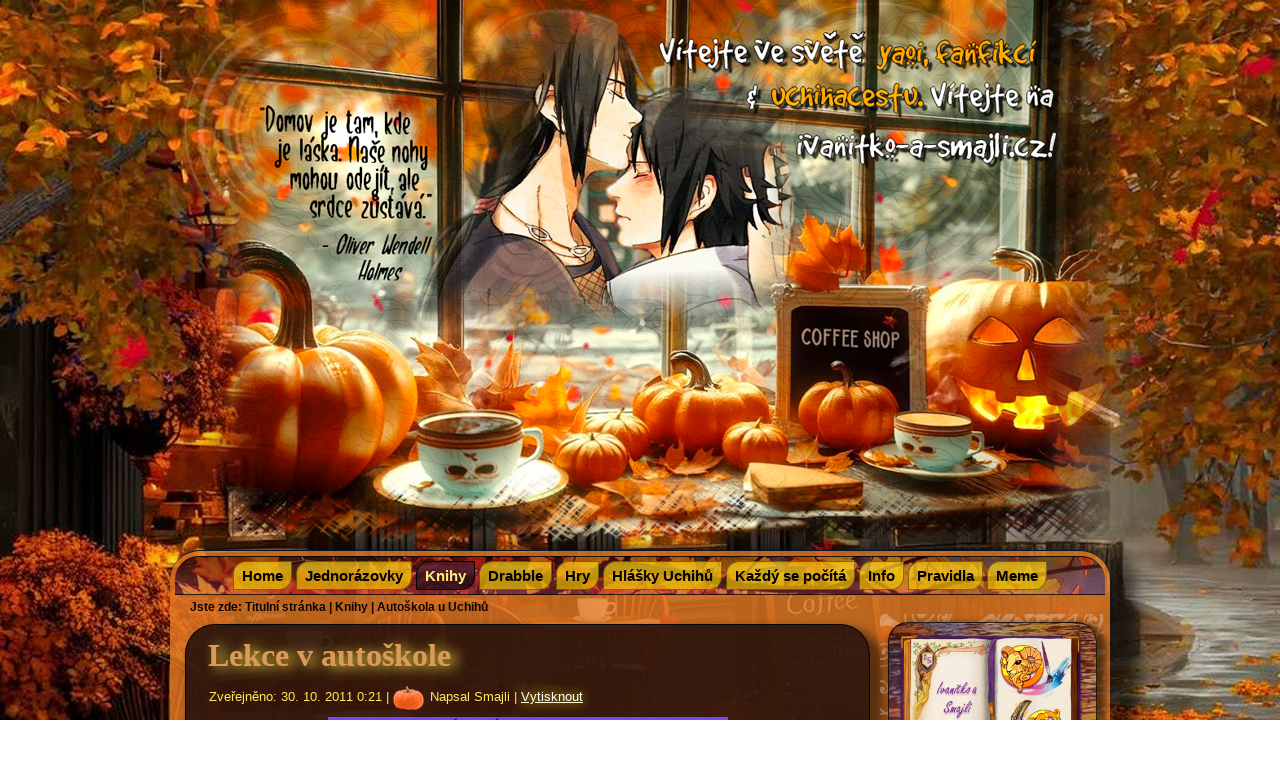

--- FILE ---
content_type: text/html; charset=utf-8
request_url: https://ivanitko-a-smajli.cz/knihy/27-autoskola-u-uchihu
body_size: 6580
content:
<!DOCTYPE html>
<html dir="ltr" lang="cs-cz">
<head>
  
  		  <!-- Global site tag (gtag.js) - Google Analytics -->
		<script async src="https://www.googletagmanager.com/gtag/js?id=UA-155214020-1"></script>
		<script>
		  window.dataLayer = window.dataLayer || [];
		  function gtag(){dataLayer.push(arguments);}
		  gtag('js', new Date());

		  gtag('config', 'UA-155214020-1');
		</script>

    <base href="https://ivanitko-a-smajli.cz/knihy/27-autoskola-u-uchihu" />
	<meta http-equiv="content-type" content="text/html; charset=utf-8" />
	<meta name="keywords" content="sasuke, uchiha, yaoi, gay, povidky, uchihacest, itachi, naruto, mikoto, romantika, itasasu, fugaku" />
	<meta name="rights" content="Ivanitko a Smajli" />
	<meta name="robots" content="index, follow" />
	<meta name="description" content="Nelegální vztah mezi sourozenci není jednoduchý. Ale na lásku jsou i zákony krátké. Itachi a Sasuke" />
	<meta name="generator" content="Joomla! - Open Source Content Management" />
	<title>Autoškola u Uchihů - Ivanitko a Smajli</title>
	<link href="/knihy/27-autoskola-u-uchihu?format=feed&amp;type=rss" rel="alternate" type="application/rss+xml" title="RSS 2.0" />
	<link href="/knihy/27-autoskola-u-uchihu?format=feed&amp;type=atom" rel="alternate" type="application/atom+xml" title="Atom 1.0" />
	<link href="/templates/podzim2025/favicon.ico" rel="shortcut icon" type="image/vnd.microsoft.icon" />
	<link href="/media/com_jce/site/css/content.min.css?badb4208be409b1335b815dde676300e" rel="stylesheet" type="text/css" />
	<link href="https://ivanitko-a-smajli.cz/components/com_comprofiler/plugin/templates/default/bootstrap.css?v=7961394bbb63fc5d" rel="stylesheet" type="text/css" />
	<link href="https://ivanitko-a-smajli.cz/components/com_comprofiler/plugin/templates/default/fontawesome.css?v=7961394bbb63fc5d" rel="stylesheet" type="text/css" />
	<link href="https://ivanitko-a-smajli.cz/components/com_comprofiler/plugin/templates/default/template.css?v=7961394bbb63fc5d" rel="stylesheet" type="text/css" />
	<script type="application/json" class="joomla-script-options new">{"csrf.token":"bb4ebb37179c3e308fa16d95dd80a491","system.paths":{"root":"","base":""},"system.keepalive":{"interval":840000,"uri":"\/component\/ajax\/?format=json"}}</script>
	<script src="/media/system/js/mootools-core.js?f7fc0e5429b490e02fda6ab068aa6243" type="text/javascript"></script>
	<script src="/media/system/js/core.js?f7fc0e5429b490e02fda6ab068aa6243" type="text/javascript"></script>
	<script src="/media/system/js/mootools-more.js?f7fc0e5429b490e02fda6ab068aa6243" type="text/javascript"></script>
	<script src="/media/jui/js/jquery.min.js?f7fc0e5429b490e02fda6ab068aa6243" type="text/javascript"></script>
	<script src="/media/jui/js/jquery-noconflict.js?f7fc0e5429b490e02fda6ab068aa6243" type="text/javascript"></script>
	<script src="/media/jui/js/jquery-migrate.min.js?f7fc0e5429b490e02fda6ab068aa6243" type="text/javascript"></script>
	<!--[if lt IE 9]><script src="/media/system/js/polyfill.event.js?f7fc0e5429b490e02fda6ab068aa6243" type="text/javascript"></script><![endif]-->
	<script src="/media/system/js/keepalive.js?f7fc0e5429b490e02fda6ab068aa6243" type="text/javascript"></script>
	<script src="/modules/mod_templateselector/assets/jquery.jtemplateselector.min.js" type="text/javascript"></script>
	<script type="text/javascript">
jQuery(function($) {
			 $('.hasTip').each(function() {
				var title = $(this).attr('title');
				if (title) {
					var parts = title.split('::', 2);
					var mtelement = document.id(this);
					mtelement.store('tip:title', parts[0]);
					mtelement.store('tip:text', parts[1]);
				}
			});
			var JTooltips = new Tips($('.hasTip').get(), {"maxTitleChars": 50,"fixed": false});
		});jQuery(document).ready(function(){jQuery.jTemplateSelector({"templates":{"31":"smajli15","33":"ivanitko11","60":"podzim2023","62":"zima2024","63":"jaro2024","64":"leto2024","65":"podzim2024","66":"zima2025","67":"jaro2025","68":"leto2025","69":"podzim2025"},"base":"\/templates\/","duration":80,"selected":69});});
	</script>

    <link rel="stylesheet" href="/templates/system/css/system.css" />
    <link rel="stylesheet" href="/templates/system/css/general.css" />

    <!-- Created by Artisteer v4.1.0.59782 -->
    
    
    <meta name="viewport" content="initial-scale = 1.0, maximum-scale = 1.0, user-scalable = no, width = device-width">

    <!--[if lt IE 9]><script src="http://html5shiv.googlecode.com/svn/trunk/html5.js"></script><![endif]-->
    <link rel="stylesheet" href="/templates/podzim2025/css/template.css" media="screen">
    <!--[if lte IE 7]><link rel="stylesheet" href="/templates/podzim2025/css/template.ie7.css" media="screen" /><![endif]-->
    <link rel="stylesheet" href="/templates/podzim2025/css/template.responsive.css" media="all">

<link rel="shortcut icon" href="/favicon.ico" type="image/x-icon">
    <script>if ('undefined' != typeof jQuery) document._artxJQueryBackup = jQuery;</script>
    <script src="/templates/podzim2025/jquery.js"></script>
    <script>jQuery.noConflict();</script>

    <script src="/templates/podzim2025/script.js"></script>
        <script>if (document._artxJQueryBackup) jQuery = document._artxJQueryBackup;</script>
    <script src="/templates/podzim2025/script.responsive.js"></script>
</head>
<body>

<div id="art-main">
<header class="art-header clearfix">

    <div class="art-shapes">

            </div>




                
                    
</header>
<div class="art-sheet clearfix">
<nav class="art-nav clearfix">
    
<ul class="art-hmenu"><li class="item-101"><a href="/">Home</a></li><li class="item-108"><a href="/jednorazovky">Jednorázovky</a></li><li class="item-109 current active"><a class=" active" href="/knihy">Knihy</a></li><li class="item-112"><a href="/drabble">Drabble</a></li><li class="item-110 deeper parent"><a href="/hry">Hry</a><ul><li class="item-183"><a href="/hry/nesplneny-slib">Nesplněný slib</a></li><li class="item-181"><a href="/hry/draci-doupe">Dračí doupě</a></li><li class="item-182"><a href="/hry/nastrahy-zivota">Nástrahy života</a></li></ul></li><li class="item-114"><a href="/hlasky-uchihu">Hlášky Uchihů</a></li><li class="item-111"><a href="/kazdy-se-pocita">Každý se počítá</a></li><li class="item-113 deeper parent"><a href="/info">Info</a><ul><li class="item-178"><a href="/info/novinky">Novinky</a></li><li class="item-180"><a href="/info/kontakt">Kontakt</a></li><li class="item-179"><a href="/info/ankety">Ankety</a></li><li class="item-189"><a href="/info/zajimavosti">Zajímavosti</a></li></ul></li><li class="item-177"><a href="/pravidla">Pravidla</a></li><li class="item-222"><a href="/meme">Meme</a></li></ul> 
    </nav>
<!-- begin nostyle -->
<div class="art-nostyledrobky">
<!-- begin nostyle content -->

<div class="breadcrumbsdrobky">
<span class="showHere">Jste zde: </span><a href="/" class="pathway">Titulní stránka</a> | <a href="/knihy" class="pathway">Knihy</a> | <span>Autoškola u Uchihů</span></div>
<!-- end nostyle content -->
</div>
<!-- end nostyle -->
<div class="art-layout-wrapper clearfix">
                <div class="art-content-layout">
                    <div class="art-content-layout-row">
                        <div class="art-layout-cell art-content clearfix">
<article class="art-post art-messages"><div class="art-postcontent clearfix"><div id="system-message-container">
	</div>
</div></article><div class="blog"><div class="items-leading">
            <div class="leading-0">
            <article class="art-post"><h2 class="art-postheader"><a href="/knihy/27-autoskola-u-uchihu/278-lekce-v-autoskole">Lekce v autoškole</a></h2><div class="art-postheadericons art-metadata-icons"><span class="art-postdateicon">Zveřejněno: 30. 10. 2011 0:21</span> | <span class="art-postauthoricon">Napsal Smajli</span> | <a href="/knihy/27-autoskola-u-uchihu/278-lekce-v-autoskole?tmpl=component&amp;print=1&amp;layout=default" title="Vytisknou články < Lekce v autoškole >" onclick="window.open(this.href,'win2','status=no,toolbar=no,scrollbars=yes,titlebar=no,menubar=no,resizable=yes,width=640,height=480,directories=no,location=no'); return false;" rel="nofollow">			<span class="icon-print" aria-hidden="true"></span>
		Vytisknout	</a></div><div class="art-postcontent clearfix"><div class="art-article"><div><img style="display: block; margin-left: auto; margin-right: auto;" src="/images/covery/23acf136b7_84560471_o2.jpg" alt="" /></div>
<div style="text-align: justify;"> </div>
<div style="text-align: justify;">Už jsem totiž strašně dlouho nedostala dávku svojí drogy, ItaSasu yaoi, a vy to teď odskáčete.</div>
<div style="text-align: justify;"> </div>
<div style="text-align: justify;">Kvůli nedostatku času a přílišnému stresu jsem se ještě ani nezmínila, jak pokračují moje... ehm... budiž, říkejme tomu jízdy. Pokusy o jízdy by zřejmě bylo výstižnější. Ještě ve čtvrtek jsem byla pevně rozhodnutá autoškolu nedodělat, ušetřit si ten žaludeční vřed, co mi už od začátku lekcí bují, přestat se nervovat před každou jízdou a zkrátka <span style="text-decoration: line-through;">čestně opustit místo za volantem, kde nemám co dělat</span> zbaběle prchnout. Nebudete tomu věřit, ale tento scénář se neuskutečnil, díky mému instruktorovi. A ano, mluvíme o tom samém, u kterého jsem si už na první jízdě byla jistá, že si nepadneme do oka. Nevím, jak to dokázal, ale přemluvil mě. Prozatím. Řekla bych ovšem, že toho oba budeme litovat hned v úterý, až nastoupím na další jízdu. A to už mi jich zbývá jen pět. Až tu zkoušku neudělám, možná si přizná, že jsem měla pravdu. No nic.</div>
<div style="text-align: justify;"> </div>
<div style="text-align: justify;">Píšu o tom proto, že v podstatě díky jeho povzbudivým řečím vzniklo tohle "dílo". Jen pro představu, ta první část, která se odehrává ve městě, je líčená téměř z vlastní zkušenosti. Takhle nějak to totiž vypadá, když za tím volantem sedím já.</div>
<div style="text-align: justify;"> </div>
<div style="text-align: justify;"><strong>Žánr:</strong> tvrdé PWP</div>
<div style="text-align: justify;"><strong>Pár:</strong> ItaSasu</div>
<div style="text-align: justify;"><span style="color: #ff0000;"><strong>Rating:</strong> 18+ (a já už to můžu číst, heč =P)</span></div>
<div style="text-align: justify;"><strong>Nechutnosti:</strong> incest, sex v autě</div>
<div style="text-align: justify;"><strong>Obsah:</strong> Rodina Uchihů vede autoškolu. Počítá se s tím, že se Sasuke stane instruktorem tak jako Itachi. Pokud se ovšem naučí řídit.</div>
<div style="text-align: justify;"> </div>
<div style="text-align: justify;"><strong>P.S.:</strong> Nejspíš je tam plno chyb, už jsem to po sobě nečetla. Slohovku holt budu muset vypotit zítra, což bude heroický výkon. Jednou za svou nezodpovědnost shniju v pekle.</div>
<div></div></div><p class="readmore"><a class="readon art-button" href="/knihy/27-autoskola-u-uchihu/278-lekce-v-autoskole">Číst&#160;dál:&#160;Lekce&#160;v&#160;autoškole</a></p><a href="https://ivanitko-a-smajli.cz/knihy/27-autoskola-u-uchihu/278-lekce-v-autoskole#!/ccomment" class="btn btn-primary ccomment-readmore">
			Přidat komentář		(4 Komentáře)
	
</a></div></article>        </div>
            </div>
</div>


                        </div>
                        <div class="art-layout-cell art-sidebar1 clearfix">
<div class="art-block clearfix"><div class="art-blockcontent"><div class="custom"  >
	<p><a title="Kontakty" href="/info/17-kontakt"><img src="/images/obrazky/78845564_726486634423843_2916295897929220096_n.png" width="98%" /></a></p>
<p> </p>
<form class="art-search" action="/index.php" method="post" name="Search"><input name="searchword" type="text" value="" /> <input name="task" type="hidden" value="search" /> <input name="option" type="hidden" value="com_search" /> <input class="art-search-button" name="search" type="submit" value="" /></form></div></div></div><div class="art-block clearfix"><div class="art-blockheader"><h3 class="t">Nejnovější články</h3></div><div class="art-blockcontent"><ul class="latestnews mod-list">
	<li itemscope itemtype="https://schema.org/Article">
		<a href="/knihy/116-pouto-krve/2109-pouto-krve-1-osud-outsideru" itemprop="url">
			<span itemprop="name">
				Pouto krve - 1. Osud outsiderů			</span>
		</a>
	</li>
	<li itemscope itemtype="https://schema.org/Article">
		<a href="/knihy/114-tajemstvi-zavata-snehem/2050-tajemstvi-zavata-snehem-1-kapitola" itemprop="url">
			<span itemprop="name">
				Tajemství zavátá sněhem - 1. kapitola			</span>
		</a>
	</li>
	<li itemscope itemtype="https://schema.org/Article">
		<a href="/knihy/112-velikonocni-uchihacest/1873-kvetna-nedele-tajima-x-sasuke" itemprop="url">
			<span itemprop="name">
				Květná neděle - Tajima x Sasuke			</span>
		</a>
	</li>
	<li itemscope itemtype="https://schema.org/Article">
		<a href="/knihy/110-jedina-cesta-ven/1865-jedina-cesta-ven-1-kapitola" itemprop="url">
			<span itemprop="name">
				Jediná cesta ven - 1. kapitola			</span>
		</a>
	</li>
	<li itemscope itemtype="https://schema.org/Article">
		<a href="/knihy/109-vesmirna-smyslnost/1822-vesmirna-smyslnost-1-kapitola" itemprop="url">
			<span itemprop="name">
				Vesmírná smyslnost - 1. kapitola			</span>
		</a>
	</li>
</ul></div></div><div class="art-block clearfix"><div class="art-blockheader"><h3 class="t">Přihlášení</h3></div><div class="art-blockcontent"><form action="https://ivanitko-a-smajli.cz/cb-login" method="post" id="login-form" class="form-inline cbLoginForm">
	<input type="hidden" name="option" value="com_comprofiler" />
	<input type="hidden" name="view" value="login" />
	<input type="hidden" name="op2" value="login" />
	<input type="hidden" name="return" value="B:aHR0cHM6Ly9pdmFuaXRrby1hLXNtYWpsaS5jei9rbmloeS8yNy1hdXRvc2tvbGEtdS11Y2hpaHU=" />
	<input type="hidden" name="message" value="0" />
	<input type="hidden" name="loginfrom" value="loginmodule" />
	<input type="hidden" name="bb4ebb37179c3e308fa16d95dd80a491" value="1" />						<div class="userdata">
			<div id="form-login-username" class="control-group">
				<div class="controls">
											<input id="modlgn-username" type="text" name="username" class="input-medium" size="14" placeholder="Uživatelské jméno nebo email" />
									</div>
			</div>
			<div id="form-login-password" class="control-group">
				<div class="controls">
											<input id="modlgn-passwd" type="password" name="passwd" class="input-medium" size="14" placeholder="Heslo"  />
									</div>
			</div>
										<div id="form-login-remember" class="control-group checkbox">
					<label for="modlgn-remember" class="control-label">Pamatuj si mě</label>
					<input id="modlgn-remember" type="checkbox" name="remember" class="inputbox" value="yes" />
				</div>
									<div id="form-login-submit" class="control-group">
				<div class="controls">
					<button type="submit" name="Submit" class="btn btn-primary login-button art-button">
																			Přihlásit											</button>
				</div>
			</div>
					</div>
				<ul id="form-login-links" class="unstyled">
							<li id="form-login-forgot">
					<a href="https://ivanitko-a-smajli.cz/cb-forgot-login">
																			Zapomenuté heslo?											</a>
				</li>
										<li id="form-login-register">
					<a href="https://ivanitko-a-smajli.cz/cb-registration">
																			Registrovat											</a>
				</li>
					</ul>
				</form></div></div><div class="art-block clearfix"><div class="art-blockheader"><h3 class="t">Změna vzhledu webu</h3></div><div class="art-blockcontent"><div class="tplselector">
	<div id="tplthumb">
		<img id="tpscurimg" src="/templates/podzim2025/template_thumbnail.png" width="172" onerror="this.src='/modules/mod_templateselector/images/no_image.png';"/>
	</div>
		<div id="tpllist">
	<select id="jTmplDirectories" name="tmpldirectory" class="inputbox">
	<option value="31">Smajli-blog</option>
	<option value="33">Ivanitko-blog</option>
	<option value="60">Podzim 2023</option>
	<option value="62">Zima 2024</option>
	<option value="63">Jaro 2024</option>
	<option value="64">L&eacute;to 2024</option>
	<option value="65">Podzim 2024 </option>
	<option value="66">Zima 2025</option>
	<option value="67">Jaro 2025</option>
	<option value="68">L&eacute;to 2025 </option>
	<option value="69" selected="selected">Podzim 2025</option>
</select>
	</div>
	<div id="tplbtns">
		<button type="button" class="btn art-button" id="jTemplateReset">
			Resetovat</button>
		<button type="button" class="btn art-button" id="jTemplateChange">
			Použít</button>
		<button type="button" class="btn art-button" id="jTemplateRolling">
			Další</button>
		<input type="hidden" id="jTemplateDirectory" name="templatedirectory" value="69" />
	</div>
</div></div></div><div class="art-block clearfix"><div class="art-blockcontent"><div class="custom"  >
	<p><a title="Deviantart Ivanitko" href="https://www.deviantart.com/ivanitko" target="_blank" rel="noopener noreferrer"><img style="float: left;" src="/images/podkady_sablona/devian.png" width="98%" /></a></p>
<p style="text-align: center;"> </p>
<p style="text-align: center;"> </p></div></div></div><div class="art-block clearfix"><div class="art-blockheader"><h3 class="t">Právě online</h3></div><div class="art-blockcontent"><ul class="m-0 unstyled list-unstyled cbOnlineUsers">
				<li class="cbOnlineUser">
			<a href="https://ivanitko-a-smajli.cz/cb-profile/1136-arvell53">Arvell53</a>		</li>
			<li class="cbOnlineUser">
			<a href="https://ivanitko-a-smajli.cz/cb-profile/1133-socha">Socha</a>		</li>
		</ul></div></div>
<a href="https://www.toplist.cz"><script language="JavaScript" type="text/javascript">
<!--
document.write('<img src="https://toplist.cz/dot.asp?id=1795836&http='+
escape(document.referrer)+'&t='+escape(document.title)+
'&wi='+escape(window.screen.width)+'&he='+escape(window.screen.height)+'&cd='+
escape(window.screen.colorDepth)+'" width="1" height="1" border=0 alt="TOPlist" />');
//--></script><noscript><img src="https://toplist.cz/dot.asp?id=1795836" border="0"
alt="TOPlist" width="1" height="1" /></noscript></a>

                        </div>

                    </div>
                </div>
            </div>

<footer class="art-footer clearfix">
    <!-- begin nostyle -->
<div class="art-nostyle">
<!-- begin nostyle content -->


<div class="custom"  >
	<div style="float: left; max-width: 250px; text-align: justify;">
<table style="width: 100%; text-align: justify;">
<tbody>
<tr>
<td>Všechny postavy z povídek jsou výhradním vlastnictvím Masashi Kishimota. Povídky nejsou psány za účelem zisku, vznikají pouze z náklonnosti k těmto postavám a lásky ke spisovatelskému umění</td>
</tr>
</tbody>
</table>
</div>
<div style="float: right; max-width: 250px; text-align: justify;">
<table style="width: 100%; text-align: justify;">
<tbody>
<tr>
<td>Upozornění:<br />Povídky na tomto blogu nejsou vhodné pro osoby mladší 18-ti let. Jejich obsah je fiktivní a nikoho nenabádá k užití jakékoliv formy násilí nebo aktu v rozporu se zákonem</td>
</tr>
</tbody>
</table>
</div>
<div style="margin: auto; width: 250px; text-align: center;">
<table style="width: 100%;">
<tbody>
<tr>
<td>
<p style="text-align: center;">Založeno 1.1.2020</p>
<p style="text-align: center;"> </p>
<p style="text-align: center;">Created by:  <a title="Kontakty" href="http://www.ivanitko-a-smajli.cz/info/kontakt">Ivanitko &amp; Smajli</a> ®</p>
<p style="text-align: center;"> </p>
<p style="text-align: center;"><a href="http://Ivanitko-a-Smajli.cz">www.Ivanitko-a-Smajli.cz</a></p>
<p style="text-align: center;"> </p>
<p style="text-align: center;"><a title="Ivanitko@Ivanitko-a-Smajli.cz" href="mailto:Ivanitko@Ivanitko-a-Smajli.cz">Ivanitko@Ivanitko-a-Smajli.cz</a><br /><a title="Smajli@Ivanitko-a-Smajli.cz" href="mailto:Smajli@Ivanitko-a-Smajli.cz">Smajli@Ivanitko-a-Smajli.cz</a></p>
<p style="text-align: center;"> </p>
</td>
</tr>
</tbody>
</table>
</div></div>
<!-- end nostyle content -->
</div>
<!-- end nostyle -->
</footer>

    </div>
</div>



</body>
</html>

--- FILE ---
content_type: text/css
request_url: https://ivanitko-a-smajli.cz/templates/podzim2025/css/template.css
body_size: 12391
content:
#art-main
{
  background: #441821 url('../images/page.jpeg') top center fixed;
  background: url('../images/pageglare.png') no-repeat, linear-gradient(top, rgba(102, 36, 50, 0.25) 0, rgba(102, 36, 50, 0.25) 420px, rgba(0, 0, 0, 0.22) 1050px) no-repeat, url('../images/page.jpeg') top center, linear-gradient(top, #441821 0, #441821 420px, #000000 1050px) no-repeat;
  background: url('../images/pageglare.png') no-repeat, -webkit-linear-gradient(top, rgba(102, 36, 50, 0.25) 0, rgba(102, 36, 50, 0.25) 420px, rgba(0, 0, 0, 0.22) 1050px) no-repeat, url('../images/page.jpeg') top center, -webkit-linear-gradient(top, #441821 0, #441821 420px, #000000 1050px) no-repeat;
  background: url('../images/pageglare.png') no-repeat, -moz-linear-gradient(top, rgba(102, 36, 50, 0.25) 0, rgba(102, 36, 50, 0.25) 420px, rgba(0, 0, 0, 0.22) 1050px) no-repeat, url('../images/page.jpeg') top center, -moz-linear-gradient(top, #441821 0, #441821 420px, #000000 1050px) no-repeat;
  background: url('../images/pageglare.png') no-repeat, -o-linear-gradient(top, rgba(102, 36, 50, 0.25) 0, rgba(102, 36, 50, 0.25) 420px, rgba(0, 0, 0, 0.22) 1050px) no-repeat, url('../images/page.jpeg') top center, -o-linear-gradient(top, #441821 0, #441821 420px, #000000 1050px) no-repeat;
  background: url('../images/pageglare.png') no-repeat, -ms-linear-gradient(top, rgba(102, 36, 50, 0.25) 0, rgba(102, 36, 50, 0.25) 420px, rgba(0, 0, 0, 0.22) 1050px) no-repeat, url('../images/page.jpeg') top center, -ms-linear-gradient(top, #441821 0, #441821 420px, #000000 1050px) no-repeat;
  background: url('../images/pageglare.png') no-repeat, linear-gradient(top, rgba(102, 36, 50, 0.25) 0, rgba(102, 36, 50, 0.25) 420px, rgba(0, 0, 0, 0.22) 1050px) no-repeat, url('../images/page.jpeg') top center, linear-gradient(top, #441821 0, #441821 420px, #000000 1050px) no-repeat;
  -svg-background: url('../images/pageglare.png') no-repeat, linear-gradient(top, rgba(102, 36, 50, 0.25) 0, rgba(102, 36, 50, 0.25) 420px, rgba(0, 0, 0, 0.22) 1050px) no-repeat, url('../images/page.jpeg') top center, linear-gradient(top, #441821 0, #441821 420px, #000000 1050px) no-repeat;
  background-attachment: fixed, fixed, fixed, fixed !important;
  margin: 0 auto;
  font-size: 13px;
  font-family: Tahoma, Arial, Helvetica, Sans-Serif;
  font-weight: normal;
  font-style: normal;
  text-align: justify;
  position: relative;
  width: 100%;
  min-height: 100%;
  left: 0;
  top: 0;
  cursor: default;
  overflow: hidden;
}

table, ul.art-hmenu
{
  font-size: 13px;
  font-family: Tahoma, Arial, Helvetica, Sans-Serif;
  font-weight: normal;
  font-style: normal;
  text-align: justify;
}

h1, h2, h3, h4, h5, h6, p, a, ul, ol, li
{
  margin: 0;
  padding: 0;
}

.art-button
{
  border-collapse: separate;
  -webkit-background-origin: border !important;
  -moz-background-origin: border !important;
  background-origin: border-box !important;
  background: #441821 url('../images/button.png') scroll;
  background: linear-gradient(top, rgba(44, 16, 22, 0.13) 0, rgba(135, 47, 66, 0.32) 20%, rgba(61, 22, 30, 0.1) 50%, rgba(5, 2, 2, 0.19) 80%, rgba(33, 12, 16, 0.15) 100%) no-repeat, url('../images/button.png'), linear-gradient(top, #35131A 0, #712838 20%, #401720 50%, #1A090D 80%, #2D1016 100%) no-repeat;
  background: -webkit-linear-gradient(top, rgba(44, 16, 22, 0.13) 0, rgba(135, 47, 66, 0.32) 20%, rgba(61, 22, 30, 0.1) 50%, rgba(5, 2, 2, 0.19) 80%, rgba(33, 12, 16, 0.15) 100%) no-repeat, url('../images/button.png'), -webkit-linear-gradient(top, #35131A 0, #712838 20%, #401720 50%, #1A090D 80%, #2D1016 100%) no-repeat;
  background: -moz-linear-gradient(top, rgba(44, 16, 22, 0.13) 0, rgba(135, 47, 66, 0.32) 20%, rgba(61, 22, 30, 0.1) 50%, rgba(5, 2, 2, 0.19) 80%, rgba(33, 12, 16, 0.15) 100%) no-repeat, url('../images/button.png'), -moz-linear-gradient(top, #35131A 0, #712838 20%, #401720 50%, #1A090D 80%, #2D1016 100%) no-repeat;
  background: -o-linear-gradient(top, rgba(44, 16, 22, 0.13) 0, rgba(135, 47, 66, 0.32) 20%, rgba(61, 22, 30, 0.1) 50%, rgba(5, 2, 2, 0.19) 80%, rgba(33, 12, 16, 0.15) 100%) no-repeat, url('../images/button.png'), -o-linear-gradient(top, #35131A 0, #712838 20%, #401720 50%, #1A090D 80%, #2D1016 100%) no-repeat;
  background: -ms-linear-gradient(top, rgba(44, 16, 22, 0.13) 0, rgba(135, 47, 66, 0.32) 20%, rgba(61, 22, 30, 0.1) 50%, rgba(5, 2, 2, 0.19) 80%, rgba(33, 12, 16, 0.15) 100%) no-repeat, url('../images/button.png'), -ms-linear-gradient(top, #35131A 0, #712838 20%, #401720 50%, #1A090D 80%, #2D1016 100%) no-repeat;
  background: linear-gradient(top, rgba(44, 16, 22, 0.13) 0, rgba(135, 47, 66, 0.32) 20%, rgba(61, 22, 30, 0.1) 50%, rgba(5, 2, 2, 0.19) 80%, rgba(33, 12, 16, 0.15) 100%) no-repeat, url('../images/button.png'), linear-gradient(top, #35131A 0, #712838 20%, #401720 50%, #1A090D 80%, #2D1016 100%) no-repeat;
  -svg-background: linear-gradient(top, rgba(44, 16, 22, 0.13) 0, rgba(135, 47, 66, 0.32) 20%, rgba(61, 22, 30, 0.1) 50%, rgba(5, 2, 2, 0.19) 80%, rgba(33, 12, 16, 0.15) 100%) no-repeat, url('../images/button.png'), linear-gradient(top, #35131A 0, #712838 20%, #401720 50%, #1A090D 80%, #2D1016 100%) no-repeat;
  -webkit-border-radius: 7px;
  -moz-border-radius: 7px;
  border-radius: 7px;
  -webkit-box-shadow: 3px 3px 7px 4px rgba(0, 0, 0, 0.67);
  -moz-box-shadow: 3px 3px 7px 4px rgba(0, 0, 0, 0.67);
  box-shadow: 3px 3px 7px 4px rgba(0, 0, 0, 0.67);
  border: 1px solid #000000;
  padding: 0 10px;
  margin: 0 auto;
  height: 25px;
}

.art-postcontent, .art-postheadericons, .art-postfootericons, .art-blockcontent, ul.art-vmenu a
{
  text-align: left;
}

.art-postcontent, .art-postcontent li, .art-postcontent table, .art-postcontent a, .art-postcontent a:link, .art-postcontent a:visited, .art-postcontent a.visited, .art-postcontent a:hover, .art-postcontent a.hovered
{
  font-size: 17px;
  font-family: Arial, 'Arial Unicode MS', Helvetica, Sans-Serif;
}

.art-postcontent p
{
  margin: 12px 0;
}

.art-postcontent h1, .art-postcontent h1 a, .art-postcontent h1 a:link, .art-postcontent h1 a:visited, .art-postcontent h1 a:hover, .art-postcontent h2, .art-postcontent h2 a, .art-postcontent h2 a:link, .art-postcontent h2 a:visited, .art-postcontent h2 a:hover, .art-postcontent h3, .art-postcontent h3 a, .art-postcontent h3 a:link, .art-postcontent h3 a:visited, .art-postcontent h3 a:hover, .art-postcontent h4, .art-postcontent h4 a, .art-postcontent h4 a:link, .art-postcontent h4 a:visited, .art-postcontent h4 a:hover, .art-postcontent h5, .art-postcontent h5 a, .art-postcontent h5 a:link, .art-postcontent h5 a:visited, .art-postcontent h5 a:hover, .art-postcontent h6, .art-postcontent h6 a, .art-postcontent h6 a:link, .art-postcontent h6 a:visited, .art-postcontent h6 a:hover, .art-blockheader .t, .art-blockheader .t a, .art-blockheader .t a:link, .art-blockheader .t a:visited, .art-blockheader .t a:hover, .art-vmenublockheader .t, .art-vmenublockheader .t a, .art-vmenublockheader .t a:link, .art-vmenublockheader .t a:visited, .art-vmenublockheader .t a:hover, .art-headline, .art-headline a, .art-headline a:link, .art-headline a:visited, .art-headline a:hover, .art-slogan, .art-slogan a, .art-slogan a:link, .art-slogan a:visited, .art-slogan a:hover, .art-postheader, .art-postheader a, .art-postheader a:link, .art-postheader a:visited, .art-postheader a:hover
{
  font-size: 31px;
  font-family: 'Comic Sans MS', Tahoma, Arial, Sans-Serif;
  font-weight: bold;
  font-style: normal;
  text-align: left;
}

.art-postcontent a, .art-postcontent a:link
{
  font-family: Arial, 'Arial Unicode MS', Helvetica, Sans-Serif;
  font-weight: bold;
  font-style: normal;
  text-decoration: none;
  text-shadow: 0 0 12px rgb(68, 24, 33);
  color: #FFEC6E;
}

.art-postcontent a:visited, .art-postcontent a.visited
{
  font-family: Arial, 'Arial Unicode MS', Helvetica, Sans-Serif;
  font-weight: bold;
  font-style: normal;
  text-decoration: none;
  text-shadow: 0 0 12px rgb(68, 24, 33);
  color: #FFEC6E;
}

.art-postcontent  a:hover, .art-postcontent a.hover
{
  font-weight: bold;
  font-style: normal;
  font-family: Arial, 'Arial Unicode MS', Helvetica, Sans-Serif;
  text-decoration: none;
  text-shadow: 0 0 12px rgb(255, 239, 132);
  color: #FFFFFF;
}

.art-postcontent h1
{
  color: #FFE53B;
  font-size: 34px;
  font-family: Arial, 'Arial Unicode MS', Helvetica, Sans-Serif;
  font-weight: bold;
  font-style: normal;
  text-align: left;
  text-shadow: 0 0 12px rgb(68, 24, 33);
}

.art-blockcontent h1
{
  font-size: 34px;
  font-family: Arial, 'Arial Unicode MS', Helvetica, Sans-Serif;
  font-weight: bold;
  font-style: normal;
  text-align: left;
  text-shadow: 0 0 12px rgb(68, 24, 33);
}

.art-postcontent h1 a, .art-postcontent h1 a:link, .art-postcontent h1 a:hover, .art-postcontent h1 a:visited, .art-blockcontent h1 a, .art-blockcontent h1 a:link, .art-blockcontent h1 a:hover, .art-blockcontent h1 a:visited
{
  font-size: 34px;
  font-family: Arial, 'Arial Unicode MS', Helvetica, Sans-Serif;
  font-weight: bold;
  font-style: normal;
  text-align: left;
  text-shadow: 0 0 12px rgb(68, 24, 33);
}

.art-postcontent h2
{
  color: #E47821;
  font-size: 26px;
  font-family: Arial, 'Arial Unicode MS', Helvetica, Sans-Serif;
  font-weight: bold;
  font-style: normal;
  text-align: left;
  text-shadow: 0 0 12px rgba(23, 23, 23, 0.98);
}

.art-blockcontent h2
{
  font-size: 26px;
  font-family: Arial, 'Arial Unicode MS', Helvetica, Sans-Serif;
  font-weight: bold;
  font-style: normal;
  text-align: left;
  text-shadow: 0 0 12px rgba(23, 23, 23, 0.98);
}

.art-postcontent h2 a, .art-postcontent h2 a:link, .art-postcontent h2 a:hover, .art-postcontent h2 a:visited, .art-blockcontent h2 a, .art-blockcontent h2 a:link, .art-blockcontent h2 a:hover, .art-blockcontent h2 a:visited
{
  font-size: 26px;
  font-family: Arial, 'Arial Unicode MS', Helvetica, Sans-Serif;
  font-weight: bold;
  font-style: normal;
  text-align: left;
  text-shadow: 0 0 12px rgba(23, 23, 23, 0.98);
}

.art-postcontent h3
{
  color: #FFF3A6;
  font-size: 22px;
  font-family: Arial, 'Arial Unicode MS', Helvetica, Sans-Serif;
  font-weight: bold;
  font-style: normal;
  text-align: left;
}

.art-blockcontent h3
{
  font-size: 22px;
  font-family: Arial, 'Arial Unicode MS', Helvetica, Sans-Serif;
  font-weight: bold;
  font-style: normal;
  text-align: left;
}

.art-postcontent h3 a, .art-postcontent h3 a:link, .art-postcontent h3 a:hover, .art-postcontent h3 a:visited, .art-blockcontent h3 a, .art-blockcontent h3 a:link, .art-blockcontent h3 a:hover, .art-blockcontent h3 a:visited
{
  font-size: 22px;
  font-family: Arial, 'Arial Unicode MS', Helvetica, Sans-Serif;
  font-weight: bold;
  font-style: normal;
  text-align: left;
}

.art-postcontent h4
{
  color: #D99B59;
  font-size: 20px;
  font-family: Arial, 'Arial Unicode MS', Helvetica, Sans-Serif;
  font-weight: bold;
  font-style: normal;
  text-align: left;
  text-shadow: 0 0 12px rgba(23, 23, 23, 0.98);
}

.art-blockcontent h4
{
  font-size: 20px;
  font-family: Arial, 'Arial Unicode MS', Helvetica, Sans-Serif;
  font-weight: bold;
  font-style: normal;
  text-align: left;
  text-shadow: 0 0 12px rgba(23, 23, 23, 0.98);
}

.art-postcontent h4 a, .art-postcontent h4 a:link, .art-postcontent h4 a:hover, .art-postcontent h4 a:visited, .art-blockcontent h4 a, .art-blockcontent h4 a:link, .art-blockcontent h4 a:hover, .art-blockcontent h4 a:visited
{
  font-size: 20px;
  font-family: Arial, 'Arial Unicode MS', Helvetica, Sans-Serif;
  font-weight: bold;
  font-style: normal;
  text-align: left;
  text-shadow: 0 0 12px rgba(23, 23, 23, 0.98);
}

.art-postcontent h5
{
  color: #FFEE7E;
  font-size: 17px;
  font-family: Arial, 'Arial Unicode MS', Helvetica, Sans-Serif;
  font-weight: bold;
  font-style: normal;
  text-align: left;
}

.art-blockcontent h5
{
  font-size: 17px;
  font-family: Arial, 'Arial Unicode MS', Helvetica, Sans-Serif;
  font-weight: bold;
  font-style: normal;
  text-align: left;
}

.art-postcontent h5 a, .art-postcontent h5 a:link, .art-postcontent h5 a:hover, .art-postcontent h5 a:visited, .art-blockcontent h5 a, .art-blockcontent h5 a:link, .art-blockcontent h5 a:hover, .art-blockcontent h5 a:visited
{
  font-size: 17px;
  font-family: Arial, 'Arial Unicode MS', Helvetica, Sans-Serif;
  font-weight: bold;
  font-style: normal;
  text-align: left;
}

.art-postcontent h6
{
  color: #FFFFFF;
  font-size: 17px;
  font-family: Arial, 'Arial Unicode MS', Helvetica, Sans-Serif;
  font-weight: bold;
  font-style: normal;
  text-align: left;
  text-shadow: 0 0 12px rgb(255, 221, 3);
}

.art-blockcontent h6
{
  font-size: 17px;
  font-family: Arial, 'Arial Unicode MS', Helvetica, Sans-Serif;
  font-weight: bold;
  font-style: normal;
  text-align: left;
  text-shadow: 0 0 12px rgb(255, 221, 3);
}

.art-postcontent h6 a, .art-postcontent h6 a:link, .art-postcontent h6 a:hover, .art-postcontent h6 a:visited, .art-blockcontent h6 a, .art-blockcontent h6 a:link, .art-blockcontent h6 a:hover, .art-blockcontent h6 a:visited
{
  font-size: 17px;
  font-family: Arial, 'Arial Unicode MS', Helvetica, Sans-Serif;
  font-weight: bold;
  font-style: normal;
  text-align: left;
  text-shadow: 0 0 12px rgb(255, 221, 3);
}

header, footer, article, nav, #art-hmenu-bg, .art-sheet, .art-hmenu a, .art-vmenu a, .art-slidenavigator > a, .art-checkbox:before, .art-radiobutton:before
{
  -webkit-background-origin: border !important;
  -moz-background-origin: border !important;
  background-origin: border-box !important;
}

header, footer, article, nav, #art-hmenu-bg, .art-sheet, .art-slidenavigator > a, .art-checkbox:before, .art-radiobutton:before
{
  display: block;
  -webkit-box-sizing: border-box;
  -moz-box-sizing: border-box;
  box-sizing: border-box;
}

ul
{
  list-style-type: none;
}

ol
{
  list-style-position: inside;
}

html, body
{
  height: 100%;
}

body
{
  padding: 0;
  margin: 0;
  min-width: 940px;
  color: #DB9129;
}

.clearfix:before, .clearfix:after
{
  width: 100%;
  content: " ";
  display: table;
}

.clearfix:after
{
  clear: both;
}

.cleared
{
  font: 0/0 serif;
  clear: both;
}

form
{
  padding: 0 !important;
  margin: 0 !important;
}

table.position
{
  position: relative;
  width: 100%;
  table-layout: fixed;
}

li h1, .art-postcontent li h1, .art-blockcontent li h1
{
  margin: 1px;
}

li h2, .art-postcontent li h2, .art-blockcontent li h2
{
  margin: 1px;
}

li h3, .art-postcontent li h3, .art-blockcontent li h3
{
  margin: 1px;
}

li h4, .art-postcontent li h4, .art-blockcontent li h4
{
  margin: 1px;
}

li h5, .art-postcontent li h5, .art-blockcontent li h5
{
  margin: 1px;
}

li h6, .art-postcontent li h6, .art-blockcontent li h6
{
  margin: 1px;
}

li p, .art-postcontent li p, .art-blockcontent li p
{
  margin: 1px;
}

.art-shapes
{
  position: absolute;
  top: 0;
  right: 0;
  bottom: 0;
  left: 0;
  overflow: hidden;
  z-index: 0;
}

.art-slider-inner
{
  position: relative;
  overflow: hidden;
  width: 100%;
  height: 100%;
}

.art-slidenavigator > a
{
  display: inline-block;
  vertical-align: middle;
  outline-style: none;
  font-size: 1px;
}

.art-slidenavigator > a:last-child
{
  margin-right: 0 !important;
}

.art-header
{
  -webkit-border-radius: 0 0 30px 30px;
  -moz-border-radius: 0 0 30px 30px;
  border-radius: 0 0 30px 30px;
  margin: 0 auto;
  height: 550px;
  background-image: url('../images/header.png');
  background-position: 0 0;
  background-repeat: no-repeat;
  position: relative;
  width: 940px;
  z-index: auto !important;
}

.responsive .art-header
{
  background-image: url('../images/header.png');
  background-position: center center;
}

.art-header>div.art-nostyle, .art-header>div.art-block, .art-header>div.art-post
{
  position: absolute;
  z-index: 101;
}

.art-header .art-slider-inner
{
  -webkit-border-radius: 0 0 30px 30px;
  -moz-border-radius: 0 0 30px 30px;
  border-radius: 0 0 30px 30px;
}

.art-sheet
{
  background: #E47821;
  background: rgba(228, 120, 33, 0.8);
  -webkit-border-radius: 30px;
  -moz-border-radius: 30px;
  border-radius: 30px;
  -webkit-box-shadow: 19px 8px 17px 9px rgba(0, 0, 0, 0.6);
  -moz-box-shadow: 19px 8px 17px 9px rgba(0, 0, 0, 0.6);
  box-shadow: 19px 8px 17px 9px rgba(0, 0, 0, 0.6);
  border: 1px solid #02172C;
  border-left: none;
  border-right: none;
  padding: 5px;
  margin: 0 auto;
  position: relative;
  cursor: auto;
  width: 940px;
  z-index: auto !important;
}

.art-nav
{
  background: #441821 url('../images/nav.png') scroll;
  background: linear-gradient(top, rgba(0, 0, 0, 0.19) 0, rgba(187, 66, 92, 0.27) 100%) no-repeat, url('../images/nav.png'), linear-gradient(top, rgba(4, 1, 2, 0.8) 0, rgba(128, 45, 63, 0.8) 100%) no-repeat;
  background: -webkit-linear-gradient(top, rgba(0, 0, 0, 0.19) 0, rgba(187, 66, 92, 0.27) 100%) no-repeat, url('../images/nav.png'), -webkit-linear-gradient(top, rgba(4, 1, 2, 0.8) 0, rgba(128, 45, 63, 0.8) 100%) no-repeat;
  background: -moz-linear-gradient(top, rgba(0, 0, 0, 0.19) 0, rgba(187, 66, 92, 0.27) 100%) no-repeat, url('../images/nav.png'), -moz-linear-gradient(top, rgba(4, 1, 2, 0.8) 0, rgba(128, 45, 63, 0.8) 100%) no-repeat;
  background: -o-linear-gradient(top, rgba(0, 0, 0, 0.19) 0, rgba(187, 66, 92, 0.27) 100%) no-repeat, url('../images/nav.png'), -o-linear-gradient(top, rgba(4, 1, 2, 0.8) 0, rgba(128, 45, 63, 0.8) 100%) no-repeat;
  background: -ms-linear-gradient(top, rgba(0, 0, 0, 0.19) 0, rgba(187, 66, 92, 0.27) 100%) no-repeat, url('../images/nav.png'), -ms-linear-gradient(top, rgba(4, 1, 2, 0.8) 0, rgba(128, 45, 63, 0.8) 100%) no-repeat;
  background: linear-gradient(top, rgba(0, 0, 0, 0.19) 0, rgba(187, 66, 92, 0.27) 100%) no-repeat, url('../images/nav.png'), linear-gradient(top, rgba(4, 1, 2, 0.8) 0, rgba(128, 45, 63, 0.8) 100%) no-repeat;
  -svg-background: linear-gradient(top, rgba(0, 0, 0, 0.19) 0, rgba(187, 66, 92, 0.27) 100%) no-repeat, url('../images/nav.png'), linear-gradient(top, rgba(4, 1, 2, 0.8) 0, rgba(128, 45, 63, 0.8) 100%) no-repeat;
  -webkit-border-radius: 24px 24px 0 0;
  -moz-border-radius: 24px 24px 0 0;
  border-radius: 24px 24px 0 0;
  border: 1px solid rgba(0, 0, 0, 0.8);
  border-left: none;
  border-right: none;
  padding: 4px;
  margin: 0 auto;
  position: relative;
  z-index: 100000;
  text-align: center;
}

ul.art-hmenu a, ul.art-hmenu a:link, ul.art-hmenu a:visited, ul.art-hmenu a:hover
{
  outline: none;
  position: relative;
  z-index: 11;
}

ul.art-hmenu, ul.art-hmenu ul
{
  display: block;
  margin: 0;
  padding: 0;
  border: 0;
  list-style-type: none;
}

ul.art-hmenu li
{
  position: relative;
  z-index: 5;
  display: block;
  float: left;
  background: none;
  margin: 0;
  padding: 0;
  border: 0;
}

ul.art-hmenu li:hover
{
  z-index: 10000;
  white-space: normal;
}

ul.art-hmenu:after, ul.art-hmenu ul:after
{
  content: ".";
  height: 0;
  display: block;
  visibility: hidden;
  overflow: hidden;
  clear: both;
}

ul.art-hmenu, ul.art-hmenu ul
{
  min-height: 0;
}

ul.art-hmenu
{
  display: inline-block;
  vertical-align: middle;
  padding-left: 24px;
  padding-right: 24px;
  -webkit-box-sizing: border-box;
  -moz-box-sizing: border-box;
  box-sizing: border-box;
}

.art-nav:before
{
  content: ' ';
}

.art-hmenu-extra1
{
  position: relative;
  display: block;
  float: left;
  width: auto;
  height: auto;
  background-position: center;
}

.art-hmenu-extra2
{
  position: relative;
  display: block;
  float: right;
  width: auto;
  height: auto;
  background-position: center;
}

.art-menuitemcontainer
{
  margin: 0 auto;
}

ul.art-hmenu>li
{
  margin-left: 4px;
}

ul.art-hmenu>li:first-child
{
  margin-left: 2px;
}

ul.art-hmenu>li:last-child, ul.art-hmenu>li.last-child
{
  margin-right: 2px;
}

ul.art-hmenu>li>a
{
  background: #FFDD03 url('../images/menuitem.png') scroll;
  background: linear-gradient(top, rgba(233, 202, 0, 0.04) 0, rgba(249, 215, 0, 0.04) 3%, rgba(255, 233, 93, 0.14) 20%, rgba(255, 221, 1, 0.08) 50%, rgba(249, 215, 0, 0.04) 53%, rgba(187, 162, 0, 0.06) 80%, rgba(218, 189, 0, 0.05) 100%) no-repeat, url('../images/menuitem.png'), linear-gradient(top, rgba(245, 212, 0, 0.4) 0, rgba(255, 221, 0, 0.4) 3%, rgba(255, 230, 66, 0.4) 20%, rgba(255, 222, 5, 0.4) 50%, rgba(255, 221, 0, 0.4) 53%, rgba(214, 186, 0, 0.4) 80%, rgba(235, 203, 0, 0.4) 100%) no-repeat;
  background: -webkit-linear-gradient(top, rgba(233, 202, 0, 0.04) 0, rgba(249, 215, 0, 0.04) 3%, rgba(255, 233, 93, 0.14) 20%, rgba(255, 221, 1, 0.08) 50%, rgba(249, 215, 0, 0.04) 53%, rgba(187, 162, 0, 0.06) 80%, rgba(218, 189, 0, 0.05) 100%) no-repeat, url('../images/menuitem.png'), -webkit-linear-gradient(top, rgba(245, 212, 0, 0.4) 0, rgba(255, 221, 0, 0.4) 3%, rgba(255, 230, 66, 0.4) 20%, rgba(255, 222, 5, 0.4) 50%, rgba(255, 221, 0, 0.4) 53%, rgba(214, 186, 0, 0.4) 80%, rgba(235, 203, 0, 0.4) 100%) no-repeat;
  background: -moz-linear-gradient(top, rgba(233, 202, 0, 0.04) 0, rgba(249, 215, 0, 0.04) 3%, rgba(255, 233, 93, 0.14) 20%, rgba(255, 221, 1, 0.08) 50%, rgba(249, 215, 0, 0.04) 53%, rgba(187, 162, 0, 0.06) 80%, rgba(218, 189, 0, 0.05) 100%) no-repeat, url('../images/menuitem.png'), -moz-linear-gradient(top, rgba(245, 212, 0, 0.4) 0, rgba(255, 221, 0, 0.4) 3%, rgba(255, 230, 66, 0.4) 20%, rgba(255, 222, 5, 0.4) 50%, rgba(255, 221, 0, 0.4) 53%, rgba(214, 186, 0, 0.4) 80%, rgba(235, 203, 0, 0.4) 100%) no-repeat;
  background: -o-linear-gradient(top, rgba(233, 202, 0, 0.04) 0, rgba(249, 215, 0, 0.04) 3%, rgba(255, 233, 93, 0.14) 20%, rgba(255, 221, 1, 0.08) 50%, rgba(249, 215, 0, 0.04) 53%, rgba(187, 162, 0, 0.06) 80%, rgba(218, 189, 0, 0.05) 100%) no-repeat, url('../images/menuitem.png'), -o-linear-gradient(top, rgba(245, 212, 0, 0.4) 0, rgba(255, 221, 0, 0.4) 3%, rgba(255, 230, 66, 0.4) 20%, rgba(255, 222, 5, 0.4) 50%, rgba(255, 221, 0, 0.4) 53%, rgba(214, 186, 0, 0.4) 80%, rgba(235, 203, 0, 0.4) 100%) no-repeat;
  background: -ms-linear-gradient(top, rgba(233, 202, 0, 0.04) 0, rgba(249, 215, 0, 0.04) 3%, rgba(255, 233, 93, 0.14) 20%, rgba(255, 221, 1, 0.08) 50%, rgba(249, 215, 0, 0.04) 53%, rgba(187, 162, 0, 0.06) 80%, rgba(218, 189, 0, 0.05) 100%) no-repeat, url('../images/menuitem.png'), -ms-linear-gradient(top, rgba(245, 212, 0, 0.4) 0, rgba(255, 221, 0, 0.4) 3%, rgba(255, 230, 66, 0.4) 20%, rgba(255, 222, 5, 0.4) 50%, rgba(255, 221, 0, 0.4) 53%, rgba(214, 186, 0, 0.4) 80%, rgba(235, 203, 0, 0.4) 100%) no-repeat;
  background: linear-gradient(top, rgba(233, 202, 0, 0.04) 0, rgba(249, 215, 0, 0.04) 3%, rgba(255, 233, 93, 0.14) 20%, rgba(255, 221, 1, 0.08) 50%, rgba(249, 215, 0, 0.04) 53%, rgba(187, 162, 0, 0.06) 80%, rgba(218, 189, 0, 0.05) 100%) no-repeat, url('../images/menuitem.png'), linear-gradient(top, rgba(245, 212, 0, 0.4) 0, rgba(255, 221, 0, 0.4) 3%, rgba(255, 230, 66, 0.4) 20%, rgba(255, 222, 5, 0.4) 50%, rgba(255, 221, 0, 0.4) 53%, rgba(214, 186, 0, 0.4) 80%, rgba(235, 203, 0, 0.4) 100%) no-repeat;
  -svg-background: linear-gradient(top, rgba(233, 202, 0, 0.04) 0, rgba(249, 215, 0, 0.04) 3%, rgba(255, 233, 93, 0.14) 20%, rgba(255, 221, 1, 0.08) 50%, rgba(249, 215, 0, 0.04) 53%, rgba(187, 162, 0, 0.06) 80%, rgba(218, 189, 0, 0.05) 100%) no-repeat, url('../images/menuitem.png'), linear-gradient(top, rgba(245, 212, 0, 0.4) 0, rgba(255, 221, 0, 0.4) 3%, rgba(255, 230, 66, 0.4) 20%, rgba(255, 222, 5, 0.4) 50%, rgba(255, 221, 0, 0.4) 53%, rgba(214, 186, 0, 0.4) 80%, rgba(235, 203, 0, 0.4) 100%) no-repeat;
  -webkit-border-radius: 13px 0;
  -moz-border-radius: 13px 0;
  border-radius: 13px 0;
  border: 1px solid rgba(0, 0, 0, 0.4);
  padding: 0 8px;
  margin: 0 auto;
  position: relative;
  display: block;
  height: 27px;
  cursor: pointer;
  text-decoration: none;
  color: #000000;
  line-height: 27px;
  text-align: center;
}

.art-hmenu a, .art-hmenu a:link, .art-hmenu a:visited, .art-hmenu a.active, .art-hmenu a:hover
{
  font-size: 15px;
  font-family: Tahoma, Arial, Helvetica, Sans-Serif;
  font-weight: bold;
  font-style: normal;
}

ul.art-hmenu>li>a.active
{
  background: #441821 url('../images/menuactiveitem.png') scroll;
  background: linear-gradient(top, rgba(44, 16, 22, 0.13) 0, rgba(135, 47, 66, 0.32) 20%, rgba(61, 22, 30, 0.1) 50%, rgba(5, 2, 2, 0.19) 80%, rgba(33, 12, 16, 0.15) 100%) no-repeat, url('../images/menuactiveitem.png'), linear-gradient(top, #35131A 0, #712838 20%, #401720 50%, #1A090D 80%, #2D1016 100%) no-repeat;
  background: -webkit-linear-gradient(top, rgba(44, 16, 22, 0.13) 0, rgba(135, 47, 66, 0.32) 20%, rgba(61, 22, 30, 0.1) 50%, rgba(5, 2, 2, 0.19) 80%, rgba(33, 12, 16, 0.15) 100%) no-repeat, url('../images/menuactiveitem.png'), -webkit-linear-gradient(top, #35131A 0, #712838 20%, #401720 50%, #1A090D 80%, #2D1016 100%) no-repeat;
  background: -moz-linear-gradient(top, rgba(44, 16, 22, 0.13) 0, rgba(135, 47, 66, 0.32) 20%, rgba(61, 22, 30, 0.1) 50%, rgba(5, 2, 2, 0.19) 80%, rgba(33, 12, 16, 0.15) 100%) no-repeat, url('../images/menuactiveitem.png'), -moz-linear-gradient(top, #35131A 0, #712838 20%, #401720 50%, #1A090D 80%, #2D1016 100%) no-repeat;
  background: -o-linear-gradient(top, rgba(44, 16, 22, 0.13) 0, rgba(135, 47, 66, 0.32) 20%, rgba(61, 22, 30, 0.1) 50%, rgba(5, 2, 2, 0.19) 80%, rgba(33, 12, 16, 0.15) 100%) no-repeat, url('../images/menuactiveitem.png'), -o-linear-gradient(top, #35131A 0, #712838 20%, #401720 50%, #1A090D 80%, #2D1016 100%) no-repeat;
  background: -ms-linear-gradient(top, rgba(44, 16, 22, 0.13) 0, rgba(135, 47, 66, 0.32) 20%, rgba(61, 22, 30, 0.1) 50%, rgba(5, 2, 2, 0.19) 80%, rgba(33, 12, 16, 0.15) 100%) no-repeat, url('../images/menuactiveitem.png'), -ms-linear-gradient(top, #35131A 0, #712838 20%, #401720 50%, #1A090D 80%, #2D1016 100%) no-repeat;
  background: linear-gradient(top, rgba(44, 16, 22, 0.13) 0, rgba(135, 47, 66, 0.32) 20%, rgba(61, 22, 30, 0.1) 50%, rgba(5, 2, 2, 0.19) 80%, rgba(33, 12, 16, 0.15) 100%) no-repeat, url('../images/menuactiveitem.png'), linear-gradient(top, #35131A 0, #712838 20%, #401720 50%, #1A090D 80%, #2D1016 100%) no-repeat;
  -svg-background: linear-gradient(top, rgba(44, 16, 22, 0.13) 0, rgba(135, 47, 66, 0.32) 20%, rgba(61, 22, 30, 0.1) 50%, rgba(5, 2, 2, 0.19) 80%, rgba(33, 12, 16, 0.15) 100%) no-repeat, url('../images/menuactiveitem.png'), linear-gradient(top, #35131A 0, #712838 20%, #401720 50%, #1A090D 80%, #2D1016 100%) no-repeat;
  -webkit-border-radius: 13px 0;
  -moz-border-radius: 13px 0;
  border-radius: 13px 0;
  border: 1px solid #000000;
  padding: 0 8px;
  margin: 0 auto;
  color: #FFED79;
  font-weight: bold;
  font-style: normal;
}

ul.art-hmenu>li>a:visited, ul.art-hmenu>li>a:hover, ul.art-hmenu>li:hover>a
{
  font-weight: bold;
  font-style: normal;
}

ul.art-hmenu>li>a:hover, .desktop ul.art-hmenu>li:hover>a
{
  background: #E47821 url('../images/menuhovereditem.png') scroll;
  background: linear-gradient(top, rgba(208, 108, 26, 0.12) 0, rgba(221, 115, 27, 0.11) 3%, rgba(237, 168, 111, 0.35) 20%, rgba(227, 118, 29, 0.2) 50%, rgba(221, 115, 27, 0.11) 53%, rgba(167, 86, 21, 0.15) 80%, rgba(194, 101, 24, 0.13) 100%) no-repeat, url('../images/menuhovereditem.png'), linear-gradient(top, #DA711B 0, #E3761C 3%, #EA9957 20%, #E47821 50%, #E3761C 53%, #BF6318 80%, #D16C1A 100%) no-repeat;
  background: -webkit-linear-gradient(top, rgba(208, 108, 26, 0.12) 0, rgba(221, 115, 27, 0.11) 3%, rgba(237, 168, 111, 0.35) 20%, rgba(227, 118, 29, 0.2) 50%, rgba(221, 115, 27, 0.11) 53%, rgba(167, 86, 21, 0.15) 80%, rgba(194, 101, 24, 0.13) 100%) no-repeat, url('../images/menuhovereditem.png'), -webkit-linear-gradient(top, #DA711B 0, #E3761C 3%, #EA9957 20%, #E47821 50%, #E3761C 53%, #BF6318 80%, #D16C1A 100%) no-repeat;
  background: -moz-linear-gradient(top, rgba(208, 108, 26, 0.12) 0, rgba(221, 115, 27, 0.11) 3%, rgba(237, 168, 111, 0.35) 20%, rgba(227, 118, 29, 0.2) 50%, rgba(221, 115, 27, 0.11) 53%, rgba(167, 86, 21, 0.15) 80%, rgba(194, 101, 24, 0.13) 100%) no-repeat, url('../images/menuhovereditem.png'), -moz-linear-gradient(top, #DA711B 0, #E3761C 3%, #EA9957 20%, #E47821 50%, #E3761C 53%, #BF6318 80%, #D16C1A 100%) no-repeat;
  background: -o-linear-gradient(top, rgba(208, 108, 26, 0.12) 0, rgba(221, 115, 27, 0.11) 3%, rgba(237, 168, 111, 0.35) 20%, rgba(227, 118, 29, 0.2) 50%, rgba(221, 115, 27, 0.11) 53%, rgba(167, 86, 21, 0.15) 80%, rgba(194, 101, 24, 0.13) 100%) no-repeat, url('../images/menuhovereditem.png'), -o-linear-gradient(top, #DA711B 0, #E3761C 3%, #EA9957 20%, #E47821 50%, #E3761C 53%, #BF6318 80%, #D16C1A 100%) no-repeat;
  background: -ms-linear-gradient(top, rgba(208, 108, 26, 0.12) 0, rgba(221, 115, 27, 0.11) 3%, rgba(237, 168, 111, 0.35) 20%, rgba(227, 118, 29, 0.2) 50%, rgba(221, 115, 27, 0.11) 53%, rgba(167, 86, 21, 0.15) 80%, rgba(194, 101, 24, 0.13) 100%) no-repeat, url('../images/menuhovereditem.png'), -ms-linear-gradient(top, #DA711B 0, #E3761C 3%, #EA9957 20%, #E47821 50%, #E3761C 53%, #BF6318 80%, #D16C1A 100%) no-repeat;
  background: linear-gradient(top, rgba(208, 108, 26, 0.12) 0, rgba(221, 115, 27, 0.11) 3%, rgba(237, 168, 111, 0.35) 20%, rgba(227, 118, 29, 0.2) 50%, rgba(221, 115, 27, 0.11) 53%, rgba(167, 86, 21, 0.15) 80%, rgba(194, 101, 24, 0.13) 100%) no-repeat, url('../images/menuhovereditem.png'), linear-gradient(top, #DA711B 0, #E3761C 3%, #EA9957 20%, #E47821 50%, #E3761C 53%, #BF6318 80%, #D16C1A 100%) no-repeat;
  -svg-background: linear-gradient(top, rgba(208, 108, 26, 0.12) 0, rgba(221, 115, 27, 0.11) 3%, rgba(237, 168, 111, 0.35) 20%, rgba(227, 118, 29, 0.2) 50%, rgba(221, 115, 27, 0.11) 53%, rgba(167, 86, 21, 0.15) 80%, rgba(194, 101, 24, 0.13) 100%) no-repeat, url('../images/menuhovereditem.png'), linear-gradient(top, #DA711B 0, #E3761C 3%, #EA9957 20%, #E47821 50%, #E3761C 53%, #BF6318 80%, #D16C1A 100%) no-repeat;
  -webkit-border-radius: 13px 0;
  -moz-border-radius: 13px 0;
  border-radius: 13px 0;
  border: 1px solid #441821;
  padding: 0 8px;
  margin: 0 auto;
}

ul.art-hmenu>li>a:hover, .desktop-nav ul.art-hmenu>li:hover>a
{
  color: #FFFFFF;
}

ul.art-hmenu li li a
{
  background: #441821;
  background: linear-gradient(top, #571E2B 0, #2D1016 40%, #2A0F14 50%, #2D1016 60%, #571E2B 100%) no-repeat;
  background: -webkit-linear-gradient(top, #571E2B 0, #2D1016 40%, #2A0F14 50%, #2D1016 60%, #571E2B 100%) no-repeat;
  background: -moz-linear-gradient(top, #571E2B 0, #2D1016 40%, #2A0F14 50%, #2D1016 60%, #571E2B 100%) no-repeat;
  background: -o-linear-gradient(top, #571E2B 0, #2D1016 40%, #2A0F14 50%, #2D1016 60%, #571E2B 100%) no-repeat;
  background: -ms-linear-gradient(top, #571E2B 0, #2D1016 40%, #2A0F14 50%, #2D1016 60%, #571E2B 100%) no-repeat;
  background: linear-gradient(top, #571E2B 0, #2D1016 40%, #2A0F14 50%, #2D1016 60%, #571E2B 100%) no-repeat;
  -svg-background: linear-gradient(top, #571E2B 0, #2D1016 40%, #2A0F14 50%, #2D1016 60%, #571E2B 100%) no-repeat;
  -webkit-border-radius: 15px;
  -moz-border-radius: 15px;
  border-radius: 15px;
  border: 1px solid #000000;
  padding: 0 20px;
  margin: 0 auto;
}

ul.art-hmenu li li
{
  float: none;
  width: auto;
  margin-top: 5px;
  margin-bottom: 5px;
}

.desktop-nav ul.art-hmenu li li ul>li:first-child
{
  margin-top: 0;
}

ul.art-hmenu li li ul>li:last-child
{
  margin-bottom: 0;
}

.art-hmenu ul a
{
  display: block;
  white-space: nowrap;
  height: 25px;
  min-width: 7em;
  border: 1px solid transparent;
  text-align: left;
  line-height: 25px;
  color: #FFFFFF;
  font-size: 13px;
  font-family: Tahoma, Arial, Helvetica, Sans-Serif;
  font-weight: bold;
  font-style: normal;
  text-decoration: none;
  text-shadow: 0 0 12px rgb(255, 255, 255);
  margin: 0;
}

.art-hmenu ul a:link, .art-hmenu ul a:visited, .art-hmenu ul a.active, .art-hmenu ul a:hover
{
  text-align: left;
  line-height: 25px;
  color: #FFFFFF;
  font-size: 13px;
  font-family: Tahoma, Arial, Helvetica, Sans-Serif;
  font-weight: bold;
  font-style: normal;
  text-decoration: none;
  text-shadow: 0 0 12px rgb(255, 255, 255);
  margin: 0;
}

ul.art-hmenu ul li a:hover, .desktop ul.art-hmenu ul li:hover>a
{
  background: #FFDD03;
  background: linear-gradient(top, rgba(245, 212, 0, 0.9) 0, rgba(255, 221, 0, 0.9) 3%, rgba(255, 228, 51, 0.9) 20%, rgba(255, 222, 5, 0.9) 50%, rgba(255, 221, 0, 0.9) 54%, rgba(219, 190, 0, 0.9) 80%, rgba(240, 208, 0, 0.9) 100%) no-repeat;
  background: -webkit-linear-gradient(top, rgba(245, 212, 0, 0.9) 0, rgba(255, 221, 0, 0.9) 3%, rgba(255, 228, 51, 0.9) 20%, rgba(255, 222, 5, 0.9) 50%, rgba(255, 221, 0, 0.9) 54%, rgba(219, 190, 0, 0.9) 80%, rgba(240, 208, 0, 0.9) 100%) no-repeat;
  background: -moz-linear-gradient(top, rgba(245, 212, 0, 0.9) 0, rgba(255, 221, 0, 0.9) 3%, rgba(255, 228, 51, 0.9) 20%, rgba(255, 222, 5, 0.9) 50%, rgba(255, 221, 0, 0.9) 54%, rgba(219, 190, 0, 0.9) 80%, rgba(240, 208, 0, 0.9) 100%) no-repeat;
  background: -o-linear-gradient(top, rgba(245, 212, 0, 0.9) 0, rgba(255, 221, 0, 0.9) 3%, rgba(255, 228, 51, 0.9) 20%, rgba(255, 222, 5, 0.9) 50%, rgba(255, 221, 0, 0.9) 54%, rgba(219, 190, 0, 0.9) 80%, rgba(240, 208, 0, 0.9) 100%) no-repeat;
  background: -ms-linear-gradient(top, rgba(245, 212, 0, 0.9) 0, rgba(255, 221, 0, 0.9) 3%, rgba(255, 228, 51, 0.9) 20%, rgba(255, 222, 5, 0.9) 50%, rgba(255, 221, 0, 0.9) 54%, rgba(219, 190, 0, 0.9) 80%, rgba(240, 208, 0, 0.9) 100%) no-repeat;
  background: linear-gradient(top, rgba(245, 212, 0, 0.9) 0, rgba(255, 221, 0, 0.9) 3%, rgba(255, 228, 51, 0.9) 20%, rgba(255, 222, 5, 0.9) 50%, rgba(255, 221, 0, 0.9) 54%, rgba(219, 190, 0, 0.9) 80%, rgba(240, 208, 0, 0.9) 100%) no-repeat;
  -svg-background: linear-gradient(top, rgba(245, 212, 0, 0.9) 0, rgba(255, 221, 0, 0.9) 3%, rgba(255, 228, 51, 0.9) 20%, rgba(255, 222, 5, 0.9) 50%, rgba(255, 221, 0, 0.9) 54%, rgba(219, 190, 0, 0.9) 80%, rgba(240, 208, 0, 0.9) 100%) no-repeat;
  -webkit-border-radius: 15px;
  -moz-border-radius: 15px;
  border-radius: 15px;
  border: 1px solid rgba(68, 24, 33, 0.9);
  margin: 0 auto;
}

.art-hmenu ul a:hover
{
  text-shadow: 0 0 12px rgb(226, 56, 34);
}

.art-hmenu ul li a:hover
{
  color: #441821;
}

.desktop-nav .art-hmenu ul li:hover>a
{
  color: #441821;
}

ul.art-hmenu ul:before
{
  background: #DB9129;
  background: rgba(219, 145, 41, 0.9);
  -webkit-border-radius: 13px;
  -moz-border-radius: 13px;
  border-radius: 13px;
  -webkit-box-shadow: 0 0 38px 19px rgba(0, 0, 0, 0.9);
  -moz-box-shadow: 0 0 38px 19px rgba(0, 0, 0, 0.9);
  box-shadow: 0 0 38px 19px rgba(0, 0, 0, 0.9);
  border: 1px solid rgba(0, 0, 0, 0.9);
  margin: 0 auto;
  display: block;
  position: absolute;
  content: ' ';
  z-index: 1;
}

.desktop-nav ul.art-hmenu li:hover>ul
{
  visibility: visible;
  top: 100%;
}

.desktop-nav ul.art-hmenu li li:hover>ul
{
  top: 0;
  left: 100%;
}

ul.art-hmenu ul
{
  visibility: hidden;
  position: absolute;
  z-index: 10;
  left: 0;
  top: 0;
  background-image: url('../images/spacer.gif');
}

.desktop-nav ul.art-hmenu>li>ul
{
  padding: 16px 36px 36px 36px;
  margin: -10px 0 0 -30px;
}

.desktop-nav ul.art-hmenu ul ul
{
  padding: 36px 36px 36px 18px;
  margin: -36px 0 0 -5px;
}

.desktop-nav ul.art-hmenu ul.art-hmenu-left-to-right
{
  right: auto;
  left: 0;
  margin: -10px 0 0 -30px;
}

.desktop-nav ul.art-hmenu ul.art-hmenu-right-to-left
{
  left: auto;
  right: 0;
  margin: -10px -30px 0 0;
}

.desktop-nav ul.art-hmenu li li:hover>ul.art-hmenu-left-to-right
{
  right: auto;
  left: 100%;
}

.desktop-nav ul.art-hmenu li li:hover>ul.art-hmenu-right-to-left
{
  left: auto;
  right: 100%;
}

.desktop-nav ul.art-hmenu ul ul.art-hmenu-left-to-right
{
  right: auto;
  left: 0;
  padding: 36px 36px 36px 18px;
  margin: -36px 0 0 -5px;
}

.desktop-nav ul.art-hmenu ul ul.art-hmenu-right-to-left
{
  left: auto;
  right: 0;
  padding: 36px 18px 36px 36px;
  margin: -36px -5px 0 0;
}

.desktop-nav ul.art-hmenu li ul>li:first-child
{
  margin-top: 0;
}

.desktop-nav ul.art-hmenu li ul>li:last-child
{
  margin-bottom: 0;
}

.desktop-nav ul.art-hmenu ul ul:before
{
  border-radius: 13px;
  top: 30px;
  bottom: 30px;
  right: 30px;
  left: 12px;
}

.desktop-nav ul.art-hmenu>li>ul:before
{
  top: 10px;
  right: 30px;
  bottom: 30px;
  left: 30px;
}

.desktop-nav ul.art-hmenu>li>ul.art-hmenu-left-to-right:before
{
  right: 30px;
  left: 30px;
}

.desktop-nav ul.art-hmenu>li>ul.art-hmenu-right-to-left:before
{
  right: 30px;
  left: 30px;
}

.desktop-nav ul.art-hmenu ul ul.art-hmenu-left-to-right:before
{
  right: 30px;
  left: 12px;
}

.desktop-nav ul.art-hmenu ul ul.art-hmenu-right-to-left:before
{
  right: 12px;
  left: 30px;
}

.desktop-nav ul.art-hmenu>li.ext>a
{
  white-space: nowrap;
}

.desktop-nav ul.art-hmenu>li.ext>a:hover, .desktop-nav ul.art-hmenu>li.ext:hover>a, .desktop-nav ul.art-hmenu>li.ext:hover>a.active
{
  background: none;
  padding: 39px 47px 1px 47px;
  margin: -38px -38px 0 -38px;
  overflow: hidden;
  position: relative;
  border: none;
  border-radius: 0;
  box-shadow: none;
  color: #F2E9B5;
}

.desktop-nav ul.art-hmenu>li.ext>a:hover:before, .desktop-nav ul.art-hmenu>li.ext:hover>a:before, .desktop-nav ul.art-hmenu>li.ext:hover>a.active:before
{
  position: absolute;
  content: ' ';
  top: 38px;
  right: 38px;
  left: 38px;
  bottom: -39px;
  background-color: rgba(219, 145, 41, 0.9);
  border: 1px Solid rgba(0, 0, 0, 0.9);
  border-top-left-radius: 13px;
  border-top-right-radius: 13px;
  box-shadow: 0 0 38px rgba(0, 0, 0, 0.8);
  z-index: -1;
}

.desktop-nav ul.art-hmenu>li.ext:hover>ul
{
  padding-top: 5px;
  margin-top: 0;
}

.desktop-nav ul.art-hmenu>li.ext:hover>ul:before
{
  top: -39px;
  clip: rect(53px, auto, auto, auto);
  border-top-left-radius: 0;
  border-top-right-radius: 0;
  box-shadow: 0 0 38px rgba(0, 0, 0, 0.8);
}

ul.art-hmenu>li.ext>.ext-r, ul.art-hmenu>li.ext>.ext-l, ul.art-hmenu>li.ext>.ext-m, ul.art-hmenu>li.ext>.ext-off
{
  display: none;
  z-index: 12;
  -webkit-box-sizing: border-box;
  -moz-box-sizing: border-box;
  box-sizing: border-box;
}

.desktop-nav ul.art-hmenu>li.ext>ul
{
  z-index: 13;
}

.desktop-nav ul.art-hmenu>li.ext.ext-r:hover>.ext-r, .desktop-nav ul.art-hmenu>li.ext.ext-l:hover>.ext-l
{
  position: absolute;
  display: block;
  overflow: hidden;
  height: 53px;
  top: 100%;
  padding-top: 39px;
  margin-top: -39px;
}

.desktop-nav ul.art-hmenu>li.ext:hover>.ext-r:before, .desktop-nav ul.art-hmenu>li.ext:hover>.ext-l:before
{
  position: absolute;
  content: ' ';
  top: 38px;
  bottom: -39px;
  background-color: rgba(219, 145, 41, 0.9);
  border: 1px Solid rgba(0, 0, 0, 0.9);
  box-shadow: 0 0 38px rgba(0, 0, 0, 0.8);
}

.desktop-nav ul.art-hmenu>li.ext.ext-r:hover>.ext-r
{
  left: 100%;
  right: auto;
  padding-left: 0;
  margin-left: 0;
  padding-right: 39px;
  margin-right: -39px;
}

.desktop-nav ul.art-hmenu>li.ext.ext-r:hover>.ext-r:before
{
  right: 38px;
  left: -39px;
  border-top-left-radius: 0;
  border-top-right-radius: 13px;
}

.desktop-nav ul.art-hmenu>li.ext.ext-l:hover>.ext-l
{
  right: 100%;
  left: auto;
  padding-right: 0;
  margin-right: 0;
  padding-left: 39px;
  margin-left: -39px;
}

.desktop-nav ul.art-hmenu>li.ext.ext-l:hover>.ext-l:before
{
  right: -39px;
  left: 38px;
  border-top-right-radius: 0;
  border-top-left-radius: 13px;
}

.desktop-nav ul.art-hmenu>li.ext:hover>.ext-m, .desktop-nav ul.art-hmenu>li.ext:hover>.ext-off
{
  position: absolute;
  display: block;
  overflow: hidden;
  height: 14px;
  top: 100%;
}

.desktop-nav ul.art-hmenu>li.ext.ext-r:hover>.ext-m
{
  left: -38px;
  right: 0;
  padding-right: 0;
  padding-left: 38px;
}

.desktop-nav ul.art-hmenu>li.ext:hover>.ext-off
{
  left: -38px;
  right: -38px;
  padding-left: 38px;
  padding-right: 38px;
}

.desktop-nav ul.art-hmenu>li.ext.ext-l:hover>.ext-m
{
  right: -38px;
  left: 0;
  padding-left: 0;
  padding-right: 38px;
}

.desktop-nav ul.art-hmenu>li.ext.ext-l.ext-r:hover>.ext-m
{
  right: -38px;
  left: -38px;
  padding-left: 38px;
  padding-right: 38px;
}

.desktop-nav ul.art-hmenu>li.ext:hover>.ext-m:before, .desktop-nav ul.art-hmenu>li.ext:hover>.ext-off:before
{
  position: absolute;
  content: ' ';
  top: -39px;
  bottom: -39px;
  background-color: rgba(219, 145, 41, 0.9);
  border: 1px Solid rgba(0, 0, 0, 0.9);
  box-shadow: 0 0 38px rgba(0, 0, 0, 0.8);
}

.desktop-nav ul.art-hmenu>li.ext.ext-r:hover>.ext-m:before
{
  right: -39px;
  left: 38px;
}

.desktop-nav ul.art-hmenu>li.ext.ext-l:hover>.ext-m:before
{
  left: -39px;
  right: 38px;
}

.desktop-nav ul.art-hmenu>li.ext.ext-l.ext-r:hover>.ext-m:before
{
  left: -39px;
  right: -39px;
}

.art-layout-wrapper
{
  position: relative;
  margin: 0 auto 0 auto;
  z-index: auto !important;
}

.art-content-layout
{
  display: table;
  width: 100%;
  table-layout: fixed;
}

.art-content-layout-row
{
  display: table-row;
}

.art-layout-cell
{
  display: table-cell;
  vertical-align: top;
}

.art-postcontent .art-content-layout
{
  border-collapse: collapse;
}

.art-breadcrumbs
{
  margin: 0 auto;
}

a.art-button, a.art-button:link, a:link.art-button:link, body a.art-button:link, a.art-button:visited, body a.art-button:visited, input.art-button, button.art-button
{
  font-size: 13px;
  font-family: Tahoma, Arial, Helvetica, Sans-Serif;
  font-weight: bold;
  font-style: normal;
  text-decoration: none;
  text-shadow: 0 0 12px rgb(19, 7, 9);
  position: relative;
  display: inline-block;
  vertical-align: middle;
  white-space: nowrap;
  text-align: center;
  color: #FFFFFF;
  margin: 0 5px 0 0 !important;
  overflow: visible;
  cursor: pointer;
  text-indent: 0;
  line-height: 25px;
  -webkit-box-sizing: content-box;
  -moz-box-sizing: content-box;
  box-sizing: content-box;
}

.art-button img
{
  margin: 0;
  vertical-align: middle;
}

.firefox2 .art-button
{
  display: block;
  float: left;
}

input, select, textarea, a.art-search-button span
{
  vertical-align: middle;
  font-size: 13px;
  font-family: Tahoma, Arial, Helvetica, Sans-Serif;
  font-weight: bold;
  font-style: normal;
  text-decoration: none;
  text-shadow: 0 0 12px rgb(19, 7, 9);
}

.art-block select
{
  width: 96%;
}

input.art-button
{
  float: none !important;
}

.art-button.active, .art-button.active:hover
{
  background: #171B54 url('../images/activebutton.png') scroll;
  background: linear-gradient(top, rgba(16, 19, 58, 0.13) 0, rgba(42, 50, 154, 0.32) 20%, rgba(22, 26, 82, 0.2) 50%, rgba(6, 7, 22, 0.18) 80%, rgba(14, 17, 52, 0.14) 100%) no-repeat, url('../images/activebutton.png'), linear-gradient(top, #131644 0, #242B84 20%, #171B54 50%, #0C0E2C 80%, #121540 100%) no-repeat;
  background: -webkit-linear-gradient(top, rgba(16, 19, 58, 0.13) 0, rgba(42, 50, 154, 0.32) 20%, rgba(22, 26, 82, 0.2) 50%, rgba(6, 7, 22, 0.18) 80%, rgba(14, 17, 52, 0.14) 100%) no-repeat, url('../images/activebutton.png'), -webkit-linear-gradient(top, #131644 0, #242B84 20%, #171B54 50%, #0C0E2C 80%, #121540 100%) no-repeat;
  background: -moz-linear-gradient(top, rgba(16, 19, 58, 0.13) 0, rgba(42, 50, 154, 0.32) 20%, rgba(22, 26, 82, 0.2) 50%, rgba(6, 7, 22, 0.18) 80%, rgba(14, 17, 52, 0.14) 100%) no-repeat, url('../images/activebutton.png'), -moz-linear-gradient(top, #131644 0, #242B84 20%, #171B54 50%, #0C0E2C 80%, #121540 100%) no-repeat;
  background: -o-linear-gradient(top, rgba(16, 19, 58, 0.13) 0, rgba(42, 50, 154, 0.32) 20%, rgba(22, 26, 82, 0.2) 50%, rgba(6, 7, 22, 0.18) 80%, rgba(14, 17, 52, 0.14) 100%) no-repeat, url('../images/activebutton.png'), -o-linear-gradient(top, #131644 0, #242B84 20%, #171B54 50%, #0C0E2C 80%, #121540 100%) no-repeat;
  background: -ms-linear-gradient(top, rgba(16, 19, 58, 0.13) 0, rgba(42, 50, 154, 0.32) 20%, rgba(22, 26, 82, 0.2) 50%, rgba(6, 7, 22, 0.18) 80%, rgba(14, 17, 52, 0.14) 100%) no-repeat, url('../images/activebutton.png'), -ms-linear-gradient(top, #131644 0, #242B84 20%, #171B54 50%, #0C0E2C 80%, #121540 100%) no-repeat;
  background: linear-gradient(top, rgba(16, 19, 58, 0.13) 0, rgba(42, 50, 154, 0.32) 20%, rgba(22, 26, 82, 0.2) 50%, rgba(6, 7, 22, 0.18) 80%, rgba(14, 17, 52, 0.14) 100%) no-repeat, url('../images/activebutton.png'), linear-gradient(top, #131644 0, #242B84 20%, #171B54 50%, #0C0E2C 80%, #121540 100%) no-repeat;
  -svg-background: linear-gradient(top, rgba(16, 19, 58, 0.13) 0, rgba(42, 50, 154, 0.32) 20%, rgba(22, 26, 82, 0.2) 50%, rgba(6, 7, 22, 0.18) 80%, rgba(14, 17, 52, 0.14) 100%) no-repeat, url('../images/activebutton.png'), linear-gradient(top, #131644 0, #242B84 20%, #171B54 50%, #0C0E2C 80%, #121540 100%) no-repeat;
  -webkit-border-radius: 7px;
  -moz-border-radius: 7px;
  border-radius: 7px;
  -webkit-box-shadow: 3px 3px 7px 4px rgba(0, 0, 0, 0.67);
  -moz-box-shadow: 3px 3px 7px 4px rgba(0, 0, 0, 0.67);
  box-shadow: 3px 3px 7px 4px rgba(0, 0, 0, 0.67);
  border: 1px solid #000000;
  padding: 0 10px;
  margin: 0 auto;
}

.art-button.active, .art-button.active:hover
{
  color: #F2E9B5 !important;
}

.art-button.hover, .art-button:hover
{
  background: #E47821 url('../images/hoveredbutton.png') scroll;
  background: linear-gradient(top, rgba(208, 108, 26, 0.08) 0, rgba(221, 115, 27, 0.07) 3%, rgba(237, 168, 111, 0.24) 20%, rgba(227, 118, 29, 0.14) 50%, rgba(221, 115, 27, 0.07) 53%, rgba(167, 86, 21, 0.11) 80%, rgba(194, 101, 24, 0.09) 100%) no-repeat, url('../images/hoveredbutton.png'), linear-gradient(top, rgba(218, 113, 27, 0.7) 0, rgba(227, 118, 28, 0.7) 3%, rgba(234, 153, 87, 0.7) 20%, rgba(228, 120, 33, 0.7) 50%, rgba(227, 118, 28, 0.7) 53%, rgba(191, 99, 24, 0.7) 80%, rgba(209, 108, 26, 0.7) 100%) no-repeat;
  background: -webkit-linear-gradient(top, rgba(208, 108, 26, 0.08) 0, rgba(221, 115, 27, 0.07) 3%, rgba(237, 168, 111, 0.24) 20%, rgba(227, 118, 29, 0.14) 50%, rgba(221, 115, 27, 0.07) 53%, rgba(167, 86, 21, 0.11) 80%, rgba(194, 101, 24, 0.09) 100%) no-repeat, url('../images/hoveredbutton.png'), -webkit-linear-gradient(top, rgba(218, 113, 27, 0.7) 0, rgba(227, 118, 28, 0.7) 3%, rgba(234, 153, 87, 0.7) 20%, rgba(228, 120, 33, 0.7) 50%, rgba(227, 118, 28, 0.7) 53%, rgba(191, 99, 24, 0.7) 80%, rgba(209, 108, 26, 0.7) 100%) no-repeat;
  background: -moz-linear-gradient(top, rgba(208, 108, 26, 0.08) 0, rgba(221, 115, 27, 0.07) 3%, rgba(237, 168, 111, 0.24) 20%, rgba(227, 118, 29, 0.14) 50%, rgba(221, 115, 27, 0.07) 53%, rgba(167, 86, 21, 0.11) 80%, rgba(194, 101, 24, 0.09) 100%) no-repeat, url('../images/hoveredbutton.png'), -moz-linear-gradient(top, rgba(218, 113, 27, 0.7) 0, rgba(227, 118, 28, 0.7) 3%, rgba(234, 153, 87, 0.7) 20%, rgba(228, 120, 33, 0.7) 50%, rgba(227, 118, 28, 0.7) 53%, rgba(191, 99, 24, 0.7) 80%, rgba(209, 108, 26, 0.7) 100%) no-repeat;
  background: -o-linear-gradient(top, rgba(208, 108, 26, 0.08) 0, rgba(221, 115, 27, 0.07) 3%, rgba(237, 168, 111, 0.24) 20%, rgba(227, 118, 29, 0.14) 50%, rgba(221, 115, 27, 0.07) 53%, rgba(167, 86, 21, 0.11) 80%, rgba(194, 101, 24, 0.09) 100%) no-repeat, url('../images/hoveredbutton.png'), -o-linear-gradient(top, rgba(218, 113, 27, 0.7) 0, rgba(227, 118, 28, 0.7) 3%, rgba(234, 153, 87, 0.7) 20%, rgba(228, 120, 33, 0.7) 50%, rgba(227, 118, 28, 0.7) 53%, rgba(191, 99, 24, 0.7) 80%, rgba(209, 108, 26, 0.7) 100%) no-repeat;
  background: -ms-linear-gradient(top, rgba(208, 108, 26, 0.08) 0, rgba(221, 115, 27, 0.07) 3%, rgba(237, 168, 111, 0.24) 20%, rgba(227, 118, 29, 0.14) 50%, rgba(221, 115, 27, 0.07) 53%, rgba(167, 86, 21, 0.11) 80%, rgba(194, 101, 24, 0.09) 100%) no-repeat, url('../images/hoveredbutton.png'), -ms-linear-gradient(top, rgba(218, 113, 27, 0.7) 0, rgba(227, 118, 28, 0.7) 3%, rgba(234, 153, 87, 0.7) 20%, rgba(228, 120, 33, 0.7) 50%, rgba(227, 118, 28, 0.7) 53%, rgba(191, 99, 24, 0.7) 80%, rgba(209, 108, 26, 0.7) 100%) no-repeat;
  background: linear-gradient(top, rgba(208, 108, 26, 0.08) 0, rgba(221, 115, 27, 0.07) 3%, rgba(237, 168, 111, 0.24) 20%, rgba(227, 118, 29, 0.14) 50%, rgba(221, 115, 27, 0.07) 53%, rgba(167, 86, 21, 0.11) 80%, rgba(194, 101, 24, 0.09) 100%) no-repeat, url('../images/hoveredbutton.png'), linear-gradient(top, rgba(218, 113, 27, 0.7) 0, rgba(227, 118, 28, 0.7) 3%, rgba(234, 153, 87, 0.7) 20%, rgba(228, 120, 33, 0.7) 50%, rgba(227, 118, 28, 0.7) 53%, rgba(191, 99, 24, 0.7) 80%, rgba(209, 108, 26, 0.7) 100%) no-repeat;
  -svg-background: linear-gradient(top, rgba(208, 108, 26, 0.08) 0, rgba(221, 115, 27, 0.07) 3%, rgba(237, 168, 111, 0.24) 20%, rgba(227, 118, 29, 0.14) 50%, rgba(221, 115, 27, 0.07) 53%, rgba(167, 86, 21, 0.11) 80%, rgba(194, 101, 24, 0.09) 100%) no-repeat, url('../images/hoveredbutton.png'), linear-gradient(top, rgba(218, 113, 27, 0.7) 0, rgba(227, 118, 28, 0.7) 3%, rgba(234, 153, 87, 0.7) 20%, rgba(228, 120, 33, 0.7) 50%, rgba(227, 118, 28, 0.7) 53%, rgba(191, 99, 24, 0.7) 80%, rgba(209, 108, 26, 0.7) 100%) no-repeat;
  -webkit-border-radius: 7px;
  -moz-border-radius: 7px;
  border-radius: 7px;
  -webkit-box-shadow: 3px 3px 7px 4px rgba(0, 0, 0, 0.47);
  -moz-box-shadow: 3px 3px 7px 4px rgba(0, 0, 0, 0.47);
  box-shadow: 3px 3px 7px 4px rgba(0, 0, 0, 0.47);
  border: 1px solid rgba(0, 0, 0, 0.62);
  padding: 0 10px;
  margin: 0 auto;
}

.art-button.hover, .art-button:hover
{
  color: #FFFFFF !important;
}

input[type="text"], input[type="password"], input[type="email"], input[type="url"], textarea
{
  background: #361A0C;
  background: linear-gradient(top, rgba(54, 26, 12, 0.92) 0, rgba(121, 58, 27, 0.92) 20%, rgba(67, 32, 15, 0.92) 50%, rgba(25, 12, 6, 0.92) 80%, rgba(46, 22, 10, 0.92) 100%) no-repeat;
  background: -webkit-linear-gradient(top, rgba(54, 26, 12, 0.92) 0, rgba(121, 58, 27, 0.92) 20%, rgba(67, 32, 15, 0.92) 50%, rgba(25, 12, 6, 0.92) 80%, rgba(46, 22, 10, 0.92) 100%) no-repeat;
  background: -moz-linear-gradient(top, rgba(54, 26, 12, 0.92) 0, rgba(121, 58, 27, 0.92) 20%, rgba(67, 32, 15, 0.92) 50%, rgba(25, 12, 6, 0.92) 80%, rgba(46, 22, 10, 0.92) 100%) no-repeat;
  background: -o-linear-gradient(top, rgba(54, 26, 12, 0.92) 0, rgba(121, 58, 27, 0.92) 20%, rgba(67, 32, 15, 0.92) 50%, rgba(25, 12, 6, 0.92) 80%, rgba(46, 22, 10, 0.92) 100%) no-repeat;
  background: -ms-linear-gradient(top, rgba(54, 26, 12, 0.92) 0, rgba(121, 58, 27, 0.92) 20%, rgba(67, 32, 15, 0.92) 50%, rgba(25, 12, 6, 0.92) 80%, rgba(46, 22, 10, 0.92) 100%) no-repeat;
  background: linear-gradient(top, rgba(54, 26, 12, 0.92) 0, rgba(121, 58, 27, 0.92) 20%, rgba(67, 32, 15, 0.92) 50%, rgba(25, 12, 6, 0.92) 80%, rgba(46, 22, 10, 0.92) 100%) no-repeat;
  -svg-background: linear-gradient(top, rgba(54, 26, 12, 0.92) 0, rgba(121, 58, 27, 0.92) 20%, rgba(67, 32, 15, 0.92) 50%, rgba(25, 12, 6, 0.92) 80%, rgba(46, 22, 10, 0.92) 100%) no-repeat;
  -webkit-border-radius: 9px;
  -moz-border-radius: 9px;
  border-radius: 9px;
  -webkit-box-shadow: 3px 3px 7px 4px rgba(0, 0, 0, 0.71);
  -moz-box-shadow: 3px 3px 7px 4px rgba(0, 0, 0, 0.71);
  box-shadow: 3px 3px 7px 4px rgba(0, 0, 0, 0.71);
  border: 1px solid rgba(0, 0, 0, 0.92);
  margin: 0 auto;
}

input[type="text"], input[type="password"], input[type="email"], input[type="url"], textarea
{
  width: 100%;
  padding: 5px 0;
  color: #FFFFFF !important;
  font-size: 14px;
  font-family: Tahoma, Arial, Helvetica, Sans-Serif;
  font-weight: normal;
  font-style: normal;
  text-shadow: 0 0 12px rgb(242, 233, 181);
}

input.art-error, textarea.art-error
{
  background: #FFFFFF;
  background: linear-gradient(top, #B8B8B8 0, #E8E8E8 40%, #EDEDED 50%, #E8E8E8 60%, #B8B8B8 100%) no-repeat;
  background: -webkit-linear-gradient(top, #B8B8B8 0, #E8E8E8 40%, #EDEDED 50%, #E8E8E8 60%, #B8B8B8 100%) no-repeat;
  background: -moz-linear-gradient(top, #B8B8B8 0, #E8E8E8 40%, #EDEDED 50%, #E8E8E8 60%, #B8B8B8 100%) no-repeat;
  background: -o-linear-gradient(top, #B8B8B8 0, #E8E8E8 40%, #EDEDED 50%, #E8E8E8 60%, #B8B8B8 100%) no-repeat;
  background: -ms-linear-gradient(top, #B8B8B8 0, #E8E8E8 40%, #EDEDED 50%, #E8E8E8 60%, #B8B8B8 100%) no-repeat;
  background: linear-gradient(top, #B8B8B8 0, #E8E8E8 40%, #EDEDED 50%, #E8E8E8 60%, #B8B8B8 100%) no-repeat;
  -svg-background: linear-gradient(top, #B8B8B8 0, #E8E8E8 40%, #EDEDED 50%, #E8E8E8 60%, #B8B8B8 100%) no-repeat;
  border: 1px solid #000000;
  margin: 0 auto;
}

input.art-error, textarea.art-error
{
  color: #B52A17 !important;
  font-size: 14px;
  font-family: Tahoma, Arial, Helvetica, Sans-Serif;
  font-weight: normal;
  font-style: normal;
}

form.art-search input[type="text"]
{
  background: #361A0C;
  background: linear-gradient(top, rgba(54, 26, 12, 0.93) 0, rgba(121, 58, 27, 0.93) 20%, rgba(67, 32, 15, 0.93) 50%, rgba(25, 12, 6, 0.93) 80%, rgba(46, 22, 10, 0.93) 100%) no-repeat;
  background: -webkit-linear-gradient(top, rgba(54, 26, 12, 0.93) 0, rgba(121, 58, 27, 0.93) 20%, rgba(67, 32, 15, 0.93) 50%, rgba(25, 12, 6, 0.93) 80%, rgba(46, 22, 10, 0.93) 100%) no-repeat;
  background: -moz-linear-gradient(top, rgba(54, 26, 12, 0.93) 0, rgba(121, 58, 27, 0.93) 20%, rgba(67, 32, 15, 0.93) 50%, rgba(25, 12, 6, 0.93) 80%, rgba(46, 22, 10, 0.93) 100%) no-repeat;
  background: -o-linear-gradient(top, rgba(54, 26, 12, 0.93) 0, rgba(121, 58, 27, 0.93) 20%, rgba(67, 32, 15, 0.93) 50%, rgba(25, 12, 6, 0.93) 80%, rgba(46, 22, 10, 0.93) 100%) no-repeat;
  background: -ms-linear-gradient(top, rgba(54, 26, 12, 0.93) 0, rgba(121, 58, 27, 0.93) 20%, rgba(67, 32, 15, 0.93) 50%, rgba(25, 12, 6, 0.93) 80%, rgba(46, 22, 10, 0.93) 100%) no-repeat;
  background: linear-gradient(top, rgba(54, 26, 12, 0.93) 0, rgba(121, 58, 27, 0.93) 20%, rgba(67, 32, 15, 0.93) 50%, rgba(25, 12, 6, 0.93) 80%, rgba(46, 22, 10, 0.93) 100%) no-repeat;
  -svg-background: linear-gradient(top, rgba(54, 26, 12, 0.93) 0, rgba(121, 58, 27, 0.93) 20%, rgba(67, 32, 15, 0.93) 50%, rgba(25, 12, 6, 0.93) 80%, rgba(46, 22, 10, 0.93) 100%) no-repeat;
  -webkit-border-radius: 9px;
  -moz-border-radius: 9px;
  border-radius: 9px;
  -webkit-box-shadow: 4px 4px 7px 4px rgba(0, 0, 0, 0.71);
  -moz-box-shadow: 4px 4px 7px 4px rgba(0, 0, 0, 0.71);
  box-shadow: 4px 4px 7px 4px rgba(0, 0, 0, 0.71);
  border: 1px solid rgba(0, 0, 0, 0.93);
  margin: 0 auto;
  width: 100%;
  padding: 4px 0;
  -webkit-box-sizing: border-box;
  -moz-box-sizing: border-box;
  box-sizing: border-box;
  color: #FFFFFF !important;
  font-size: 14px;
  font-family: Tahoma, Arial, Helvetica, Sans-Serif;
  font-weight: bold;
  font-style: normal;
  text-shadow: 0 0 12px rgb(255, 250, 216);
}

form.art-search
{
  background-image: none;
  border: 0;
  display: block;
  position: relative;
  top: 0;
  padding: 0;
  margin: 5px;
  left: 0;
  line-height: 0;
}

form.art-search input, a.art-search-button
{
  top: 0;
  right: 0;
}

form.art-search>input, a.art-search-button
{
  bottom: 0;
  left: 0;
  vertical-align: middle;
}

form.art-search input[type="submit"], input.art-search-button, a.art-search-button
{
  margin: 0 auto;
}

form.art-search input[type="submit"], input.art-search-button, a.art-search-button
{
  position: absolute;
  left: auto;
  display: block;
  border: none;
  background: url('../images/searchicon.png') center center no-repeat;
  width: 24px;
  height: 100%;
  padding: 0;
  color: #FFFFFF !important;
  cursor: pointer;
}

a.art-search-button span.art-search-button-text
{
  display: none;
}

label.art-checkbox:before
{
  background: #DB9129;
  background: linear-gradient(top, rgba(225, 165, 81, 0.89) 0, rgba(218, 143, 37, 0.89) 24%, rgba(188, 123, 32, 0.89) 40%, rgba(183, 120, 31, 0.89) 50%, rgba(188, 123, 32, 0.89) 60%, rgba(218, 143, 37, 0.89) 76%, rgba(225, 165, 81, 0.89) 100%) no-repeat;
  background: -webkit-linear-gradient(top, rgba(225, 165, 81, 0.89) 0, rgba(218, 143, 37, 0.89) 24%, rgba(188, 123, 32, 0.89) 40%, rgba(183, 120, 31, 0.89) 50%, rgba(188, 123, 32, 0.89) 60%, rgba(218, 143, 37, 0.89) 76%, rgba(225, 165, 81, 0.89) 100%) no-repeat;
  background: -moz-linear-gradient(top, rgba(225, 165, 81, 0.89) 0, rgba(218, 143, 37, 0.89) 24%, rgba(188, 123, 32, 0.89) 40%, rgba(183, 120, 31, 0.89) 50%, rgba(188, 123, 32, 0.89) 60%, rgba(218, 143, 37, 0.89) 76%, rgba(225, 165, 81, 0.89) 100%) no-repeat;
  background: -o-linear-gradient(top, rgba(225, 165, 81, 0.89) 0, rgba(218, 143, 37, 0.89) 24%, rgba(188, 123, 32, 0.89) 40%, rgba(183, 120, 31, 0.89) 50%, rgba(188, 123, 32, 0.89) 60%, rgba(218, 143, 37, 0.89) 76%, rgba(225, 165, 81, 0.89) 100%) no-repeat;
  background: -ms-linear-gradient(top, rgba(225, 165, 81, 0.89) 0, rgba(218, 143, 37, 0.89) 24%, rgba(188, 123, 32, 0.89) 40%, rgba(183, 120, 31, 0.89) 50%, rgba(188, 123, 32, 0.89) 60%, rgba(218, 143, 37, 0.89) 76%, rgba(225, 165, 81, 0.89) 100%) no-repeat;
  background: linear-gradient(top, rgba(225, 165, 81, 0.89) 0, rgba(218, 143, 37, 0.89) 24%, rgba(188, 123, 32, 0.89) 40%, rgba(183, 120, 31, 0.89) 50%, rgba(188, 123, 32, 0.89) 60%, rgba(218, 143, 37, 0.89) 76%, rgba(225, 165, 81, 0.89) 100%) no-repeat;
  -svg-background: linear-gradient(top, rgba(225, 165, 81, 0.89) 0, rgba(218, 143, 37, 0.89) 24%, rgba(188, 123, 32, 0.89) 40%, rgba(183, 120, 31, 0.89) 50%, rgba(188, 123, 32, 0.89) 60%, rgba(218, 143, 37, 0.89) 76%, rgba(225, 165, 81, 0.89) 100%) no-repeat;
  -webkit-border-radius: 5px;
  -moz-border-radius: 5px;
  border-radius: 5px;
  -webkit-box-shadow: 1px 1px 4px 2px rgba(0, 0, 0, 0.62);
  -moz-box-shadow: 1px 1px 4px 2px rgba(0, 0, 0, 0.62);
  box-shadow: 1px 1px 4px 2px rgba(0, 0, 0, 0.62);
  border: 1px solid rgba(68, 24, 33, 0.92);
  margin: 0 auto;
  width: 18px;
  height: 18px;
  display: inline-block;
  vertical-align: top;
  content: ' ';
}

label.art-checkbox
{
  cursor: pointer;
  font-size: 14px;
  font-family: Tahoma, Arial, Helvetica, Sans-Serif;
  font-weight: bold;
  font-style: normal;
  text-shadow: 1.4px 1.4px 0 rgba(23, 23, 23, 0.82);
  line-height: 18px;
  display: inline-block;
  color: #FFFFFF !important;
  position: relative;
}

.art-checkbox>input[type="checkbox"]
{
  margin: 0 5px 0 0;
}

label.art-checkbox.active:before
{
  background: #FFDD03;
  background: linear-gradient(top, rgba(255, 228, 51, 0.89) 0, rgba(255, 221, 0, 0.89) 24%, rgba(219, 190, 0, 0.89) 40%, rgba(214, 186, 0, 0.89) 50%, rgba(219, 190, 0, 0.89) 60%, rgba(255, 221, 0, 0.89) 76%, rgba(255, 228, 51, 0.89) 100%) no-repeat;
  background: -webkit-linear-gradient(top, rgba(255, 228, 51, 0.89) 0, rgba(255, 221, 0, 0.89) 24%, rgba(219, 190, 0, 0.89) 40%, rgba(214, 186, 0, 0.89) 50%, rgba(219, 190, 0, 0.89) 60%, rgba(255, 221, 0, 0.89) 76%, rgba(255, 228, 51, 0.89) 100%) no-repeat;
  background: -moz-linear-gradient(top, rgba(255, 228, 51, 0.89) 0, rgba(255, 221, 0, 0.89) 24%, rgba(219, 190, 0, 0.89) 40%, rgba(214, 186, 0, 0.89) 50%, rgba(219, 190, 0, 0.89) 60%, rgba(255, 221, 0, 0.89) 76%, rgba(255, 228, 51, 0.89) 100%) no-repeat;
  background: -o-linear-gradient(top, rgba(255, 228, 51, 0.89) 0, rgba(255, 221, 0, 0.89) 24%, rgba(219, 190, 0, 0.89) 40%, rgba(214, 186, 0, 0.89) 50%, rgba(219, 190, 0, 0.89) 60%, rgba(255, 221, 0, 0.89) 76%, rgba(255, 228, 51, 0.89) 100%) no-repeat;
  background: -ms-linear-gradient(top, rgba(255, 228, 51, 0.89) 0, rgba(255, 221, 0, 0.89) 24%, rgba(219, 190, 0, 0.89) 40%, rgba(214, 186, 0, 0.89) 50%, rgba(219, 190, 0, 0.89) 60%, rgba(255, 221, 0, 0.89) 76%, rgba(255, 228, 51, 0.89) 100%) no-repeat;
  background: linear-gradient(top, rgba(255, 228, 51, 0.89) 0, rgba(255, 221, 0, 0.89) 24%, rgba(219, 190, 0, 0.89) 40%, rgba(214, 186, 0, 0.89) 50%, rgba(219, 190, 0, 0.89) 60%, rgba(255, 221, 0, 0.89) 76%, rgba(255, 228, 51, 0.89) 100%) no-repeat;
  -svg-background: linear-gradient(top, rgba(255, 228, 51, 0.89) 0, rgba(255, 221, 0, 0.89) 24%, rgba(219, 190, 0, 0.89) 40%, rgba(214, 186, 0, 0.89) 50%, rgba(219, 190, 0, 0.89) 60%, rgba(255, 221, 0, 0.89) 76%, rgba(255, 228, 51, 0.89) 100%) no-repeat;
  -webkit-border-radius: 5px;
  -moz-border-radius: 5px;
  border-radius: 5px;
  -webkit-box-shadow: 1px 1px 4px 2px rgba(0, 0, 0, 0.62);
  -moz-box-shadow: 1px 1px 4px 2px rgba(0, 0, 0, 0.62);
  box-shadow: 1px 1px 4px 2px rgba(0, 0, 0, 0.62);
  border: 1px solid rgba(68, 24, 33, 0.92);
  margin: 0 auto;
  width: 18px;
  height: 18px;
  display: inline-block;
}

label.art-checkbox.hovered:before
{
  background: #361A0C;
  background: linear-gradient(top, rgba(109, 52, 24, 0.89) 0, rgba(33, 16, 7, 0.89) 40%, rgba(25, 12, 6, 0.89) 50%, rgba(33, 16, 7, 0.89) 60%, rgba(109, 52, 24, 0.89) 100%) no-repeat;
  background: -webkit-linear-gradient(top, rgba(109, 52, 24, 0.89) 0, rgba(33, 16, 7, 0.89) 40%, rgba(25, 12, 6, 0.89) 50%, rgba(33, 16, 7, 0.89) 60%, rgba(109, 52, 24, 0.89) 100%) no-repeat;
  background: -moz-linear-gradient(top, rgba(109, 52, 24, 0.89) 0, rgba(33, 16, 7, 0.89) 40%, rgba(25, 12, 6, 0.89) 50%, rgba(33, 16, 7, 0.89) 60%, rgba(109, 52, 24, 0.89) 100%) no-repeat;
  background: -o-linear-gradient(top, rgba(109, 52, 24, 0.89) 0, rgba(33, 16, 7, 0.89) 40%, rgba(25, 12, 6, 0.89) 50%, rgba(33, 16, 7, 0.89) 60%, rgba(109, 52, 24, 0.89) 100%) no-repeat;
  background: -ms-linear-gradient(top, rgba(109, 52, 24, 0.89) 0, rgba(33, 16, 7, 0.89) 40%, rgba(25, 12, 6, 0.89) 50%, rgba(33, 16, 7, 0.89) 60%, rgba(109, 52, 24, 0.89) 100%) no-repeat;
  background: linear-gradient(top, rgba(109, 52, 24, 0.89) 0, rgba(33, 16, 7, 0.89) 40%, rgba(25, 12, 6, 0.89) 50%, rgba(33, 16, 7, 0.89) 60%, rgba(109, 52, 24, 0.89) 100%) no-repeat;
  -svg-background: linear-gradient(top, rgba(109, 52, 24, 0.89) 0, rgba(33, 16, 7, 0.89) 40%, rgba(25, 12, 6, 0.89) 50%, rgba(33, 16, 7, 0.89) 60%, rgba(109, 52, 24, 0.89) 100%) no-repeat;
  -webkit-border-radius: 5px;
  -moz-border-radius: 5px;
  border-radius: 5px;
  -webkit-box-shadow: 1px 1px 4px 2px rgba(0, 0, 0, 0.62);
  -moz-box-shadow: 1px 1px 4px 2px rgba(0, 0, 0, 0.62);
  box-shadow: 1px 1px 4px 2px rgba(0, 0, 0, 0.62);
  border: 1px solid rgba(0, 0, 0, 0.92);
  margin: 0 auto;
  width: 18px;
  height: 18px;
  display: inline-block;
}

label.art-radiobutton:before
{
  background: #DB9129;
  background: linear-gradient(top, rgba(209, 137, 35, 0.92) 0, rgba(218, 143, 37, 0.92) 3%, rgba(228, 172, 94, 0.92) 20%, rgba(219, 145, 41, 0.92) 50%, rgba(218, 143, 37, 0.92) 53%, rgba(183, 120, 31, 0.92) 80%, rgba(201, 131, 34, 0.92) 100%) no-repeat;
  background: -webkit-linear-gradient(top, rgba(209, 137, 35, 0.92) 0, rgba(218, 143, 37, 0.92) 3%, rgba(228, 172, 94, 0.92) 20%, rgba(219, 145, 41, 0.92) 50%, rgba(218, 143, 37, 0.92) 53%, rgba(183, 120, 31, 0.92) 80%, rgba(201, 131, 34, 0.92) 100%) no-repeat;
  background: -moz-linear-gradient(top, rgba(209, 137, 35, 0.92) 0, rgba(218, 143, 37, 0.92) 3%, rgba(228, 172, 94, 0.92) 20%, rgba(219, 145, 41, 0.92) 50%, rgba(218, 143, 37, 0.92) 53%, rgba(183, 120, 31, 0.92) 80%, rgba(201, 131, 34, 0.92) 100%) no-repeat;
  background: -o-linear-gradient(top, rgba(209, 137, 35, 0.92) 0, rgba(218, 143, 37, 0.92) 3%, rgba(228, 172, 94, 0.92) 20%, rgba(219, 145, 41, 0.92) 50%, rgba(218, 143, 37, 0.92) 53%, rgba(183, 120, 31, 0.92) 80%, rgba(201, 131, 34, 0.92) 100%) no-repeat;
  background: -ms-linear-gradient(top, rgba(209, 137, 35, 0.92) 0, rgba(218, 143, 37, 0.92) 3%, rgba(228, 172, 94, 0.92) 20%, rgba(219, 145, 41, 0.92) 50%, rgba(218, 143, 37, 0.92) 53%, rgba(183, 120, 31, 0.92) 80%, rgba(201, 131, 34, 0.92) 100%) no-repeat;
  background: linear-gradient(top, rgba(209, 137, 35, 0.92) 0, rgba(218, 143, 37, 0.92) 3%, rgba(228, 172, 94, 0.92) 20%, rgba(219, 145, 41, 0.92) 50%, rgba(218, 143, 37, 0.92) 53%, rgba(183, 120, 31, 0.92) 80%, rgba(201, 131, 34, 0.92) 100%) no-repeat;
  -svg-background: linear-gradient(top, rgba(209, 137, 35, 0.92) 0, rgba(218, 143, 37, 0.92) 3%, rgba(228, 172, 94, 0.92) 20%, rgba(219, 145, 41, 0.92) 50%, rgba(218, 143, 37, 0.92) 53%, rgba(183, 120, 31, 0.92) 80%, rgba(201, 131, 34, 0.92) 100%) no-repeat;
  -webkit-border-radius: 8px;
  -moz-border-radius: 8px;
  border-radius: 8px;
  -webkit-box-shadow: 1px 1px 7px 4px rgba(0, 0, 0, 0.71);
  -moz-box-shadow: 1px 1px 7px 4px rgba(0, 0, 0, 0.71);
  box-shadow: 1px 1px 7px 4px rgba(0, 0, 0, 0.71);
  border: 1px solid #441821;
  margin: 0 auto;
  width: 18px;
  height: 18px;
  display: inline-block;
  vertical-align: top;
  content: ' ';
}

label.art-radiobutton
{
  cursor: pointer;
  font-size: 14px;
  font-family: Tahoma, Arial, Helvetica, Sans-Serif;
  font-weight: normal;
  font-style: normal;
  text-shadow: 0 0 12px rgb(255, 239, 132);
  line-height: 18px;
  display: inline-block;
  color: #FFFFFF !important;
  position: relative;
}

.art-radiobutton>input[type="radio"]
{
  vertical-align: baseline;
  margin: 0 5px 0 0;
}

label.art-radiobutton.active:before
{
  background: #FFDD03;
  background: linear-gradient(top, rgba(245, 212, 0, 0.92) 0, rgba(255, 221, 0, 0.92) 3%, rgba(255, 230, 66, 0.92) 20%, rgba(255, 222, 5, 0.92) 50%, rgba(255, 221, 0, 0.92) 53%, rgba(214, 186, 0, 0.92) 80%, rgba(235, 203, 0, 0.92) 100%) no-repeat;
  background: -webkit-linear-gradient(top, rgba(245, 212, 0, 0.92) 0, rgba(255, 221, 0, 0.92) 3%, rgba(255, 230, 66, 0.92) 20%, rgba(255, 222, 5, 0.92) 50%, rgba(255, 221, 0, 0.92) 53%, rgba(214, 186, 0, 0.92) 80%, rgba(235, 203, 0, 0.92) 100%) no-repeat;
  background: -moz-linear-gradient(top, rgba(245, 212, 0, 0.92) 0, rgba(255, 221, 0, 0.92) 3%, rgba(255, 230, 66, 0.92) 20%, rgba(255, 222, 5, 0.92) 50%, rgba(255, 221, 0, 0.92) 53%, rgba(214, 186, 0, 0.92) 80%, rgba(235, 203, 0, 0.92) 100%) no-repeat;
  background: -o-linear-gradient(top, rgba(245, 212, 0, 0.92) 0, rgba(255, 221, 0, 0.92) 3%, rgba(255, 230, 66, 0.92) 20%, rgba(255, 222, 5, 0.92) 50%, rgba(255, 221, 0, 0.92) 53%, rgba(214, 186, 0, 0.92) 80%, rgba(235, 203, 0, 0.92) 100%) no-repeat;
  background: -ms-linear-gradient(top, rgba(245, 212, 0, 0.92) 0, rgba(255, 221, 0, 0.92) 3%, rgba(255, 230, 66, 0.92) 20%, rgba(255, 222, 5, 0.92) 50%, rgba(255, 221, 0, 0.92) 53%, rgba(214, 186, 0, 0.92) 80%, rgba(235, 203, 0, 0.92) 100%) no-repeat;
  background: linear-gradient(top, rgba(245, 212, 0, 0.92) 0, rgba(255, 221, 0, 0.92) 3%, rgba(255, 230, 66, 0.92) 20%, rgba(255, 222, 5, 0.92) 50%, rgba(255, 221, 0, 0.92) 53%, rgba(214, 186, 0, 0.92) 80%, rgba(235, 203, 0, 0.92) 100%) no-repeat;
  -svg-background: linear-gradient(top, rgba(245, 212, 0, 0.92) 0, rgba(255, 221, 0, 0.92) 3%, rgba(255, 230, 66, 0.92) 20%, rgba(255, 222, 5, 0.92) 50%, rgba(255, 221, 0, 0.92) 53%, rgba(214, 186, 0, 0.92) 80%, rgba(235, 203, 0, 0.92) 100%) no-repeat;
  -webkit-border-radius: 8px;
  -moz-border-radius: 8px;
  border-radius: 8px;
  -webkit-box-shadow: 1px 1px 7px 4px rgba(0, 0, 0, 0.71);
  -moz-box-shadow: 1px 1px 7px 4px rgba(0, 0, 0, 0.71);
  box-shadow: 1px 1px 7px 4px rgba(0, 0, 0, 0.71);
  border: 1px solid #441821;
  margin: 0 auto;
  width: 18px;
  height: 18px;
  display: inline-block;
}

label.art-radiobutton.hovered:before
{
  background: #361A0C;
  background: linear-gradient(top, rgba(54, 26, 12, 0.92) 0, rgba(121, 58, 27, 0.92) 20%, rgba(67, 32, 15, 0.92) 50%, rgba(25, 12, 6, 0.92) 80%, rgba(46, 22, 10, 0.92) 100%) no-repeat;
  background: -webkit-linear-gradient(top, rgba(54, 26, 12, 0.92) 0, rgba(121, 58, 27, 0.92) 20%, rgba(67, 32, 15, 0.92) 50%, rgba(25, 12, 6, 0.92) 80%, rgba(46, 22, 10, 0.92) 100%) no-repeat;
  background: -moz-linear-gradient(top, rgba(54, 26, 12, 0.92) 0, rgba(121, 58, 27, 0.92) 20%, rgba(67, 32, 15, 0.92) 50%, rgba(25, 12, 6, 0.92) 80%, rgba(46, 22, 10, 0.92) 100%) no-repeat;
  background: -o-linear-gradient(top, rgba(54, 26, 12, 0.92) 0, rgba(121, 58, 27, 0.92) 20%, rgba(67, 32, 15, 0.92) 50%, rgba(25, 12, 6, 0.92) 80%, rgba(46, 22, 10, 0.92) 100%) no-repeat;
  background: -ms-linear-gradient(top, rgba(54, 26, 12, 0.92) 0, rgba(121, 58, 27, 0.92) 20%, rgba(67, 32, 15, 0.92) 50%, rgba(25, 12, 6, 0.92) 80%, rgba(46, 22, 10, 0.92) 100%) no-repeat;
  background: linear-gradient(top, rgba(54, 26, 12, 0.92) 0, rgba(121, 58, 27, 0.92) 20%, rgba(67, 32, 15, 0.92) 50%, rgba(25, 12, 6, 0.92) 80%, rgba(46, 22, 10, 0.92) 100%) no-repeat;
  -svg-background: linear-gradient(top, rgba(54, 26, 12, 0.92) 0, rgba(121, 58, 27, 0.92) 20%, rgba(67, 32, 15, 0.92) 50%, rgba(25, 12, 6, 0.92) 80%, rgba(46, 22, 10, 0.92) 100%) no-repeat;
  -webkit-border-radius: 8px;
  -moz-border-radius: 8px;
  border-radius: 8px;
  -webkit-box-shadow: 1px 1px 7px 4px rgba(0, 0, 0, 0.71);
  -moz-box-shadow: 1px 1px 7px 4px rgba(0, 0, 0, 0.71);
  box-shadow: 1px 1px 7px 4px rgba(0, 0, 0, 0.71);
  border: 1px solid #000000;
  margin: 0 auto;
  width: 18px;
  height: 18px;
  display: inline-block;
}

label.art-radiobutton input[type="radio"]
{
  display: none;
}

label.art-radiobutton.art-checked:after
{
  content: url('../images/radiobuttonicon.png');
  position: absolute;
  line-height: 12px;
  left: 3px;
  top: 3px;
}

label.art-checkbox input[type="checkbox"]
{
  display: none;
}

label.art-checkbox.art-checked:after
{
  content: url('../images/checkboxicon.png');
  position: absolute;
  left: 1px;
  top: 1px;
}

.art-comments
{
  border-top: 1px solid #DB9129;
  margin: 0 auto;
  margin-top: 25px;
}

.art-comments h2
{
  color: #DB9129;
}

.art-comment-inner
{
  background: #A6B8C9;
  -webkit-border-radius: 30px;
  -moz-border-radius: 30px;
  border-radius: 30px;
  -webkit-box-shadow: 5px 5px 13px 7px rgba(0, 0, 0, 0.74);
  -moz-box-shadow: 5px 5px 13px 7px rgba(0, 0, 0, 0.74);
  box-shadow: 5px 5px 13px 7px rgba(0, 0, 0, 0.74);
  padding: 5px;
  margin: 0 auto;
  margin-left: 90px;
}

.art-comment-avatar
{
  float: left;
  width: 80px;
  height: 80px;
  padding: 2px;
  background: #fff;
  border: 1px solid #DB9129;
}

.art-comment-avatar>img
{
  margin: 0 !important;
  border: none !important;
}

.art-comment-content
{
  padding: 10px 0;
  color: #F2E9B5;
  font-family: Tahoma, Arial, Helvetica, Sans-Serif;
}

.art-comment
{
  margin-top: 4px;
}

.art-comment:first-child
{
  margin-top: 0;
}

.art-comment-header
{
  color: #F2E9B5;
  font-family: Tahoma, Arial, Helvetica, Sans-Serif;
  line-height: 100%;
}

.art-comment-header a, .art-comment-header a:link, .art-comment-header a:visited, .art-comment-header a.visited, .art-comment-header a:hover, .art-comment-header a.hovered
{
  font-family: Tahoma, Arial, Helvetica, Sans-Serif;
  line-height: 100%;
}

.art-comment-header a, .art-comment-header a:link
{
  font-family: Tahoma, Arial, Helvetica, Sans-Serif;
  color: #DB9129;
}

.art-comment-header a:visited, .art-comment-header a.visited
{
  font-family: Tahoma, Arial, Helvetica, Sans-Serif;
  color: #DB9129;
}

.art-comment-header a:hover, .art-comment-header a.hovered
{
  font-family: Tahoma, Arial, Helvetica, Sans-Serif;
  color: #FFFFFF;
}

.art-comment-content a, .art-comment-content a:link, .art-comment-content a:visited, .art-comment-content a.visited, .art-comment-content a:hover, .art-comment-content a.hovered
{
  font-family: Tahoma, Arial, Helvetica, Sans-Serif;
}

.art-comment-content a, .art-comment-content a:link
{
  font-family: Tahoma, Arial, Helvetica, Sans-Serif;
  color: #DB9129;
}

.art-comment-content a:visited, .art-comment-content a.visited
{
  font-family: Tahoma, Arial, Helvetica, Sans-Serif;
  color: #DB9129;
}

.art-comment-content a:hover, .art-comment-content a.hovered
{
  font-family: Tahoma, Arial, Helvetica, Sans-Serif;
  color: #FFFFFF;
}

.art-pager
{
  background: #DB9129;
  background: linear-gradient(top, rgba(209, 137, 35, 0.8) 0, rgba(218, 143, 37, 0.8) 3%, rgba(228, 172, 94, 0.8) 20%, rgba(219, 145, 41, 0.8) 50%, rgba(218, 143, 37, 0.8) 53%, rgba(183, 120, 31, 0.8) 80%, rgba(201, 131, 34, 0.8) 100%) no-repeat;
  background: -webkit-linear-gradient(top, rgba(209, 137, 35, 0.8) 0, rgba(218, 143, 37, 0.8) 3%, rgba(228, 172, 94, 0.8) 20%, rgba(219, 145, 41, 0.8) 50%, rgba(218, 143, 37, 0.8) 53%, rgba(183, 120, 31, 0.8) 80%, rgba(201, 131, 34, 0.8) 100%) no-repeat;
  background: -moz-linear-gradient(top, rgba(209, 137, 35, 0.8) 0, rgba(218, 143, 37, 0.8) 3%, rgba(228, 172, 94, 0.8) 20%, rgba(219, 145, 41, 0.8) 50%, rgba(218, 143, 37, 0.8) 53%, rgba(183, 120, 31, 0.8) 80%, rgba(201, 131, 34, 0.8) 100%) no-repeat;
  background: -o-linear-gradient(top, rgba(209, 137, 35, 0.8) 0, rgba(218, 143, 37, 0.8) 3%, rgba(228, 172, 94, 0.8) 20%, rgba(219, 145, 41, 0.8) 50%, rgba(218, 143, 37, 0.8) 53%, rgba(183, 120, 31, 0.8) 80%, rgba(201, 131, 34, 0.8) 100%) no-repeat;
  background: -ms-linear-gradient(top, rgba(209, 137, 35, 0.8) 0, rgba(218, 143, 37, 0.8) 3%, rgba(228, 172, 94, 0.8) 20%, rgba(219, 145, 41, 0.8) 50%, rgba(218, 143, 37, 0.8) 53%, rgba(183, 120, 31, 0.8) 80%, rgba(201, 131, 34, 0.8) 100%) no-repeat;
  background: linear-gradient(top, rgba(209, 137, 35, 0.8) 0, rgba(218, 143, 37, 0.8) 3%, rgba(228, 172, 94, 0.8) 20%, rgba(219, 145, 41, 0.8) 50%, rgba(218, 143, 37, 0.8) 53%, rgba(183, 120, 31, 0.8) 80%, rgba(201, 131, 34, 0.8) 100%) no-repeat;
  -svg-background: linear-gradient(top, rgba(209, 137, 35, 0.8) 0, rgba(218, 143, 37, 0.8) 3%, rgba(228, 172, 94, 0.8) 20%, rgba(219, 145, 41, 0.8) 50%, rgba(218, 143, 37, 0.8) 53%, rgba(183, 120, 31, 0.8) 80%, rgba(201, 131, 34, 0.8) 100%) no-repeat;
  -webkit-border-radius: 8px;
  -moz-border-radius: 8px;
  border-radius: 8px;
  -webkit-box-shadow: 5px 5px 9px 5px rgba(0, 0, 0, 0.59);
  -moz-box-shadow: 5px 5px 9px 5px rgba(0, 0, 0, 0.59);
  box-shadow: 5px 5px 9px 5px rgba(0, 0, 0, 0.59);
  border: 1px solid rgba(54, 26, 12, 0.8);
  padding: 5px;
  text-align: center;
}

.art-pager>*:last-child, .art-pager>*:last-child:hover
{
  margin-right: 0;
}

.art-pager>span
{
  cursor: default;
}

.art-pager>*
{
  background: #361A0C;
  background: linear-gradient(top, rgba(54, 26, 12, 0.9) 0, rgba(121, 58, 27, 0.9) 20%, rgba(67, 32, 15, 0.9) 50%, rgba(25, 12, 6, 0.9) 80%, rgba(46, 22, 10, 0.9) 100%) no-repeat;
  background: -webkit-linear-gradient(top, rgba(54, 26, 12, 0.9) 0, rgba(121, 58, 27, 0.9) 20%, rgba(67, 32, 15, 0.9) 50%, rgba(25, 12, 6, 0.9) 80%, rgba(46, 22, 10, 0.9) 100%) no-repeat;
  background: -moz-linear-gradient(top, rgba(54, 26, 12, 0.9) 0, rgba(121, 58, 27, 0.9) 20%, rgba(67, 32, 15, 0.9) 50%, rgba(25, 12, 6, 0.9) 80%, rgba(46, 22, 10, 0.9) 100%) no-repeat;
  background: -o-linear-gradient(top, rgba(54, 26, 12, 0.9) 0, rgba(121, 58, 27, 0.9) 20%, rgba(67, 32, 15, 0.9) 50%, rgba(25, 12, 6, 0.9) 80%, rgba(46, 22, 10, 0.9) 100%) no-repeat;
  background: -ms-linear-gradient(top, rgba(54, 26, 12, 0.9) 0, rgba(121, 58, 27, 0.9) 20%, rgba(67, 32, 15, 0.9) 50%, rgba(25, 12, 6, 0.9) 80%, rgba(46, 22, 10, 0.9) 100%) no-repeat;
  background: linear-gradient(top, rgba(54, 26, 12, 0.9) 0, rgba(121, 58, 27, 0.9) 20%, rgba(67, 32, 15, 0.9) 50%, rgba(25, 12, 6, 0.9) 80%, rgba(46, 22, 10, 0.9) 100%) no-repeat;
  -svg-background: linear-gradient(top, rgba(54, 26, 12, 0.9) 0, rgba(121, 58, 27, 0.9) 20%, rgba(67, 32, 15, 0.9) 50%, rgba(25, 12, 6, 0.9) 80%, rgba(46, 22, 10, 0.9) 100%) no-repeat;
  -webkit-border-radius: 7px;
  -moz-border-radius: 7px;
  border-radius: 7px;
  border: 1px solid rgba(0, 0, 0, 0.9);
  padding: 5px;
  margin: 0 3px 0 auto;
  position: relative;
  display: inline-block;
  margin-left: 0;
}

.art-pager a:link, .art-pager a:visited
{
  font-family: Tahoma, Arial, Helvetica, Sans-Serif;
  font-weight: bold;
  font-style: normal;
  text-decoration: none;
  color: #FFFFFF;
}

.art-pager .active
{
  background: #FFEF84;
  background: linear-gradient(top, rgba(255, 245, 179, 0.9) 0, rgba(255, 233, 92, 0.9) 40%, rgba(255, 232, 82, 0.9) 50%, rgba(255, 233, 92, 0.9) 60%, rgba(255, 245, 179, 0.9) 100%) no-repeat;
  background: -webkit-linear-gradient(top, rgba(255, 245, 179, 0.9) 0, rgba(255, 233, 92, 0.9) 40%, rgba(255, 232, 82, 0.9) 50%, rgba(255, 233, 92, 0.9) 60%, rgba(255, 245, 179, 0.9) 100%) no-repeat;
  background: -moz-linear-gradient(top, rgba(255, 245, 179, 0.9) 0, rgba(255, 233, 92, 0.9) 40%, rgba(255, 232, 82, 0.9) 50%, rgba(255, 233, 92, 0.9) 60%, rgba(255, 245, 179, 0.9) 100%) no-repeat;
  background: -o-linear-gradient(top, rgba(255, 245, 179, 0.9) 0, rgba(255, 233, 92, 0.9) 40%, rgba(255, 232, 82, 0.9) 50%, rgba(255, 233, 92, 0.9) 60%, rgba(255, 245, 179, 0.9) 100%) no-repeat;
  background: -ms-linear-gradient(top, rgba(255, 245, 179, 0.9) 0, rgba(255, 233, 92, 0.9) 40%, rgba(255, 232, 82, 0.9) 50%, rgba(255, 233, 92, 0.9) 60%, rgba(255, 245, 179, 0.9) 100%) no-repeat;
  background: linear-gradient(top, rgba(255, 245, 179, 0.9) 0, rgba(255, 233, 92, 0.9) 40%, rgba(255, 232, 82, 0.9) 50%, rgba(255, 233, 92, 0.9) 60%, rgba(255, 245, 179, 0.9) 100%) no-repeat;
  -svg-background: linear-gradient(top, rgba(255, 245, 179, 0.9) 0, rgba(255, 233, 92, 0.9) 40%, rgba(255, 232, 82, 0.9) 50%, rgba(255, 233, 92, 0.9) 60%, rgba(255, 245, 179, 0.9) 100%) no-repeat;
  border: 1px solid rgba(54, 26, 12, 0.9);
  padding: 5px;
  margin: 0 3px 0 auto;
  color: #361A0C;
}

.art-pager .more
{
  background: #F2E9B5;
  background: linear-gradient(top, rgba(234, 219, 134, 0.8) 0, rgba(247, 242, 212, 0.8) 40%, rgba(249, 245, 220, 0.8) 50%, rgba(247, 242, 212, 0.8) 60%, rgba(234, 219, 134, 0.8) 100%) no-repeat;
  background: -webkit-linear-gradient(top, rgba(234, 219, 134, 0.8) 0, rgba(247, 242, 212, 0.8) 40%, rgba(249, 245, 220, 0.8) 50%, rgba(247, 242, 212, 0.8) 60%, rgba(234, 219, 134, 0.8) 100%) no-repeat;
  background: -moz-linear-gradient(top, rgba(234, 219, 134, 0.8) 0, rgba(247, 242, 212, 0.8) 40%, rgba(249, 245, 220, 0.8) 50%, rgba(247, 242, 212, 0.8) 60%, rgba(234, 219, 134, 0.8) 100%) no-repeat;
  background: -o-linear-gradient(top, rgba(234, 219, 134, 0.8) 0, rgba(247, 242, 212, 0.8) 40%, rgba(249, 245, 220, 0.8) 50%, rgba(247, 242, 212, 0.8) 60%, rgba(234, 219, 134, 0.8) 100%) no-repeat;
  background: -ms-linear-gradient(top, rgba(234, 219, 134, 0.8) 0, rgba(247, 242, 212, 0.8) 40%, rgba(249, 245, 220, 0.8) 50%, rgba(247, 242, 212, 0.8) 60%, rgba(234, 219, 134, 0.8) 100%) no-repeat;
  background: linear-gradient(top, rgba(234, 219, 134, 0.8) 0, rgba(247, 242, 212, 0.8) 40%, rgba(249, 245, 220, 0.8) 50%, rgba(247, 242, 212, 0.8) 60%, rgba(234, 219, 134, 0.8) 100%) no-repeat;
  -svg-background: linear-gradient(top, rgba(234, 219, 134, 0.8) 0, rgba(247, 242, 212, 0.8) 40%, rgba(249, 245, 220, 0.8) 50%, rgba(247, 242, 212, 0.8) 60%, rgba(234, 219, 134, 0.8) 100%) no-repeat;
  border: 1px solid rgba(68, 24, 33, 0.8);
  margin: 0 3px 0 auto;
}

.art-pager a.more:link, .art-pager a.more:visited
{
  color: #361A0C;
}

.art-pager a:hover
{
  background: #E47821;
  background: linear-gradient(top, rgba(191, 99, 24, 0.9) 0, rgba(227, 118, 28, 0.9) 20%, rgba(231, 140, 64, 0.9) 40%, rgba(233, 145, 73, 0.9) 50%, rgba(231, 140, 64, 0.9) 60%, rgba(227, 118, 28, 0.9) 80%, rgba(191, 99, 24, 0.9) 100%) no-repeat;
  background: -webkit-linear-gradient(top, rgba(191, 99, 24, 0.9) 0, rgba(227, 118, 28, 0.9) 20%, rgba(231, 140, 64, 0.9) 40%, rgba(233, 145, 73, 0.9) 50%, rgba(231, 140, 64, 0.9) 60%, rgba(227, 118, 28, 0.9) 80%, rgba(191, 99, 24, 0.9) 100%) no-repeat;
  background: -moz-linear-gradient(top, rgba(191, 99, 24, 0.9) 0, rgba(227, 118, 28, 0.9) 20%, rgba(231, 140, 64, 0.9) 40%, rgba(233, 145, 73, 0.9) 50%, rgba(231, 140, 64, 0.9) 60%, rgba(227, 118, 28, 0.9) 80%, rgba(191, 99, 24, 0.9) 100%) no-repeat;
  background: -o-linear-gradient(top, rgba(191, 99, 24, 0.9) 0, rgba(227, 118, 28, 0.9) 20%, rgba(231, 140, 64, 0.9) 40%, rgba(233, 145, 73, 0.9) 50%, rgba(231, 140, 64, 0.9) 60%, rgba(227, 118, 28, 0.9) 80%, rgba(191, 99, 24, 0.9) 100%) no-repeat;
  background: -ms-linear-gradient(top, rgba(191, 99, 24, 0.9) 0, rgba(227, 118, 28, 0.9) 20%, rgba(231, 140, 64, 0.9) 40%, rgba(233, 145, 73, 0.9) 50%, rgba(231, 140, 64, 0.9) 60%, rgba(227, 118, 28, 0.9) 80%, rgba(191, 99, 24, 0.9) 100%) no-repeat;
  background: linear-gradient(top, rgba(191, 99, 24, 0.9) 0, rgba(227, 118, 28, 0.9) 20%, rgba(231, 140, 64, 0.9) 40%, rgba(233, 145, 73, 0.9) 50%, rgba(231, 140, 64, 0.9) 60%, rgba(227, 118, 28, 0.9) 80%, rgba(191, 99, 24, 0.9) 100%) no-repeat;
  -svg-background: linear-gradient(top, rgba(191, 99, 24, 0.9) 0, rgba(227, 118, 28, 0.9) 20%, rgba(231, 140, 64, 0.9) 40%, rgba(233, 145, 73, 0.9) 50%, rgba(231, 140, 64, 0.9) 60%, rgba(227, 118, 28, 0.9) 80%, rgba(191, 99, 24, 0.9) 100%) no-repeat;
  border: 1px solid rgba(54, 26, 12, 0.9);
  padding: 5px;
  margin: 0 3px 0 auto;
}

.art-pager  a:hover, .art-pager  a.more:hover
{
  color: #361A0C;
}

.art-pager>*:after
{
  margin: 0 0 0 auto;
  display: inline-block;
  position: absolute;
  content: ' ';
  top: 0;
  width: 0;
  height: 100%;
  right: 0;
  text-decoration: none;
}

.art-pager>*:last-child:after
{
  display: none;
}

.art-commentsform
{
  background: #FFFFFF;
  -webkit-border-radius: 25px;
  -moz-border-radius: 25px;
  border-radius: 25px;
  -webkit-box-shadow: 0 0 7px 4px rgba(0, 0, 0, 0.4);
  -moz-box-shadow: 0 0 7px 4px rgba(0, 0, 0, 0.4);
  box-shadow: 0 0 7px 4px rgba(0, 0, 0, 0.4);
  padding: 8px;
  margin: 0 auto;
  margin-top: 25px;
  color: #D99B59;
}

.art-commentsform h2
{
  padding-bottom: 10px;
  margin: 0;
  color: #D99B59;
}

.art-commentsform label
{
  display: inline-block;
  line-height: 25px;
}

.art-commentsform input:not([type=submit]), .art-commentsform textarea
{
  box-sizing: border-box;
  -moz-box-sizing: border-box;
  -webkit-box-sizing: border-box;
  width: 100%;
  max-width: 100%;
}

.art-commentsform .form-submit
{
  margin-top: 10px;
}

.art-block
{
  background: #441821 url('../images/block.png') scroll;
  background: linear-gradient(top, rgba(8, 3, 4, 0.15) 0, rgba(109, 38, 54, 0.2) 40%, rgba(121, 42, 59, 0.22) 50%, rgba(109, 38, 54, 0.2) 60%, rgba(8, 3, 4, 0.15) 100%) no-repeat, url('../images/block.png'), linear-gradient(top, rgba(26, 9, 13, 0.8) 0, rgba(94, 33, 46, 0.8) 40%, rgba(102, 36, 50, 0.8) 50%, rgba(94, 33, 46, 0.8) 60%, rgba(26, 9, 13, 0.8) 100%) no-repeat;
  background: -webkit-linear-gradient(top, rgba(8, 3, 4, 0.15) 0, rgba(109, 38, 54, 0.2) 40%, rgba(121, 42, 59, 0.22) 50%, rgba(109, 38, 54, 0.2) 60%, rgba(8, 3, 4, 0.15) 100%) no-repeat, url('../images/block.png'), -webkit-linear-gradient(top, rgba(26, 9, 13, 0.8) 0, rgba(94, 33, 46, 0.8) 40%, rgba(102, 36, 50, 0.8) 50%, rgba(94, 33, 46, 0.8) 60%, rgba(26, 9, 13, 0.8) 100%) no-repeat;
  background: -moz-linear-gradient(top, rgba(8, 3, 4, 0.15) 0, rgba(109, 38, 54, 0.2) 40%, rgba(121, 42, 59, 0.22) 50%, rgba(109, 38, 54, 0.2) 60%, rgba(8, 3, 4, 0.15) 100%) no-repeat, url('../images/block.png'), -moz-linear-gradient(top, rgba(26, 9, 13, 0.8) 0, rgba(94, 33, 46, 0.8) 40%, rgba(102, 36, 50, 0.8) 50%, rgba(94, 33, 46, 0.8) 60%, rgba(26, 9, 13, 0.8) 100%) no-repeat;
  background: -o-linear-gradient(top, rgba(8, 3, 4, 0.15) 0, rgba(109, 38, 54, 0.2) 40%, rgba(121, 42, 59, 0.22) 50%, rgba(109, 38, 54, 0.2) 60%, rgba(8, 3, 4, 0.15) 100%) no-repeat, url('../images/block.png'), -o-linear-gradient(top, rgba(26, 9, 13, 0.8) 0, rgba(94, 33, 46, 0.8) 40%, rgba(102, 36, 50, 0.8) 50%, rgba(94, 33, 46, 0.8) 60%, rgba(26, 9, 13, 0.8) 100%) no-repeat;
  background: -ms-linear-gradient(top, rgba(8, 3, 4, 0.15) 0, rgba(109, 38, 54, 0.2) 40%, rgba(121, 42, 59, 0.22) 50%, rgba(109, 38, 54, 0.2) 60%, rgba(8, 3, 4, 0.15) 100%) no-repeat, url('../images/block.png'), -ms-linear-gradient(top, rgba(26, 9, 13, 0.8) 0, rgba(94, 33, 46, 0.8) 40%, rgba(102, 36, 50, 0.8) 50%, rgba(94, 33, 46, 0.8) 60%, rgba(26, 9, 13, 0.8) 100%) no-repeat;
  background: linear-gradient(top, rgba(8, 3, 4, 0.15) 0, rgba(109, 38, 54, 0.2) 40%, rgba(121, 42, 59, 0.22) 50%, rgba(109, 38, 54, 0.2) 60%, rgba(8, 3, 4, 0.15) 100%) no-repeat, url('../images/block.png'), linear-gradient(top, rgba(26, 9, 13, 0.8) 0, rgba(94, 33, 46, 0.8) 40%, rgba(102, 36, 50, 0.8) 50%, rgba(94, 33, 46, 0.8) 60%, rgba(26, 9, 13, 0.8) 100%) no-repeat;
  -svg-background: linear-gradient(top, rgba(8, 3, 4, 0.15) 0, rgba(109, 38, 54, 0.2) 40%, rgba(121, 42, 59, 0.22) 50%, rgba(109, 38, 54, 0.2) 60%, rgba(8, 3, 4, 0.15) 100%) no-repeat, url('../images/block.png'), linear-gradient(top, rgba(26, 9, 13, 0.8) 0, rgba(94, 33, 46, 0.8) 40%, rgba(102, 36, 50, 0.8) 50%, rgba(94, 33, 46, 0.8) 60%, rgba(26, 9, 13, 0.8) 100%) no-repeat;
  -webkit-border-radius: 20px 20px 0 0;
  -moz-border-radius: 20px 20px 0 0;
  border-radius: 20px 20px 0 0;
  -webkit-box-shadow: 5px 5px 7px 4px rgba(0, 0, 0, 0.59);
  -moz-box-shadow: 5px 5px 7px 4px rgba(0, 0, 0, 0.59);
  box-shadow: 5px 5px 7px 4px rgba(0, 0, 0, 0.59);
  border: 1px solid rgba(0, 0, 0, 0.8);
  margin: 8px;
}

div.art-block img
{
  border: none;
  margin: 0;
}

.art-blockheader
{
  background: #D99B59 url('../images/blockheader.png') scroll;
  background: transparent url('../images/blockheader.png') scroll;
  border: 1px solid transparent;
  padding: 6px 8px;
  margin: 0 auto;
}

.art-blockheader .t, .art-blockheader .t a, .art-blockheader .t a:link, .art-blockheader .t a:visited, .art-blockheader .t a:hover
{
  color: #FFFFFF;
  font-size: 17px;
  font-family: 'Times New Roman', Georgia, Times, Serif;
  font-weight: bold;
  font-style: normal;
  text-align: left;
  text-shadow: 0 0 12px rgb(68, 24, 33);
  margin: 0 10px;
}

.art-blockcontent
{
  padding: 8px;
  margin: 0 auto;
  color: #FFFFFF;
  font-size: 13px;
  font-family: Tahoma, Arial, Helvetica, Sans-Serif;
  font-weight: bold;
  font-style: normal;
  text-shadow: 0 0 12px rgb(255, 255, 255);
}

.art-blockcontent table, .art-blockcontent li, .art-blockcontent a, .art-blockcontent a:link, .art-blockcontent a:visited, .art-blockcontent a:hover
{
  color: #FFFFFF;
  font-size: 13px;
  font-family: Tahoma, Arial, Helvetica, Sans-Serif;
  font-weight: bold;
  font-style: normal;
  text-shadow: 0 0 12px rgb(255, 255, 255);
}

.art-blockcontent a, .art-blockcontent a:link
{
  color: #FFFFFF;
  font-family: Tahoma, Arial, Helvetica, Sans-Serif;
  text-decoration: underline;
  text-shadow: 2.8px 2.8px 12px rgb(0, 0, 0);
}

.art-blockcontent a:visited, .art-blockcontent a.visited
{
  color: #FFFFFF;
  font-family: Tahoma, Arial, Helvetica, Sans-Serif;
  text-decoration: underline;
  text-shadow: 2.8px 2.8px 12px rgb(0, 0, 0);
}

.art-blockcontent a:hover, .art-blockcontent a.hover
{
  color: #FFF7C2;
  font-family: Tahoma, Arial, Helvetica, Sans-Serif;
  text-decoration: none;
  text-shadow: 0 0 12px rgb(255, 255, 255);
}

.art-block ul>li:before
{
  content: url('../images/blockbullets.png');
  margin-right: 6px;
  bottom: 2px;
  position: relative;
  display: inline-block;
  vertical-align: middle;
  font-size: 0;
  line-height: 0;
  margin-left: -16px;
}

.opera .art-block ul>li:before
{
  bottom: 0;
}

.art-block li
{
  font-size: 13px;
  font-family: Tahoma, Arial, Helvetica, Sans-Serif;
  text-decoration: none;
  line-height: 125%;
  color: #FFFFFF;
}

.art-block ul>li, .art-block ol
{
  padding: 0;
}

.art-block ul>li
{
  padding-left: 16px;
}

.art-post
{
  background: #130709;
  background: rgba(19, 7, 9, 0.8);
  -webkit-border-radius: 30px;
  -moz-border-radius: 30px;
  border-radius: 30px;
  -webkit-box-shadow: 9px 9px 10px 5px rgba(0, 0, 0, 0.51);
  -moz-box-shadow: 9px 9px 10px 5px rgba(0, 0, 0, 0.51);
  box-shadow: 9px 9px 10px 5px rgba(0, 0, 0, 0.51);
  border: 1px solid rgba(0, 0, 0, 0.94);
  padding: 12px;
  margin: 10px;
}

a img
{
  border: 0;
}

.art-article img, img.art-article, .art-block img, .art-footer img
{
  margin: 5px 5px 5px 5px;
}

.art-metadata-icons img
{
  border: none;
  vertical-align: middle;
  margin: 2px;
}

.art-article table, table.art-article
{
  border-collapse: collapse;
  margin: 1px;
}

.art-post .art-content-layout-br
{
  height: 0;
}

.art-article th, .art-article td
{
  padding: 2px;
  vertical-align: top;
  text-align: left;
}

.art-article th
{
  text-align: center;
  vertical-align: middle;
  padding: 7px;
}

pre
{
  overflow: auto;
  padding: 0.1em;
}

.preview-cms-logo
{
  border: 0;
  margin: 1em 1em 0 0;
  float: left;
}

.image-caption-wrapper
{
  padding: 5px 5px 5px 5px;
  -webkit-box-sizing: border-box;
  -moz-box-sizing: border-box;
  box-sizing: border-box;
}

.image-caption-wrapper img
{
  margin: 0 !important;
  -webkit-box-sizing: border-box;
  -moz-box-sizing: border-box;
  box-sizing: border-box;
}

.image-caption-wrapper div.art-collage
{
  margin: 0 !important;
  -webkit-box-sizing: border-box;
  -moz-box-sizing: border-box;
  box-sizing: border-box;
}

.image-caption-wrapper p
{
  font-size: 80%;
  text-align: right;
  margin: 0;
}

.art-postheader
{
  color: #FFF7C2;
  margin: 0 0 0 10px;
  font-size: 32px;
  font-family: Arial, 'Arial Unicode MS', Helvetica, Sans-Serif;
  font-weight: bold;
  font-style: normal;
  text-align: left;
}

.art-postheader a, .art-postheader a:link, .art-postheader a:visited, .art-postheader a.visited, .art-postheader a:hover, .art-postheader a.hovered
{
  font-size: 32px;
  font-family: Arial, 'Arial Unicode MS', Helvetica, Sans-Serif;
  font-weight: bold;
  font-style: normal;
  text-align: left;
}

.art-postheader a, .art-postheader a:link
{
  font-family: 'Times New Roman', Georgia, Times, Serif;
  text-decoration: none;
  text-align: left;
  text-shadow: 5.7px 1.7px 13px rgb(255, 230, 70);
  color: #D99B59;
}

.art-postheader a:visited, .art-postheader a.visited
{
  font-family: 'Times New Roman', Georgia, Times, Serif;
  text-decoration: none;
  text-align: left;
  text-shadow: 5.7px 1.7px 13px rgb(255, 230, 70);
  color: #D99B59;
}

.art-postheader a:hover, .art-postheader a.hovered
{
  font-family: 'Times New Roman', Georgia, Times, Serif;
  text-decoration: none;
  text-align: left;
  text-shadow: 0 0 12px rgb(255, 221, 3);
  color: #FFE53B;
}

.art-postheadericons, .art-postheadericons a, .art-postheadericons a:link, .art-postheadericons a:visited, .art-postheadericons a:hover
{
  font-size: 13px;
  font-family: Arial, 'Arial Unicode MS', Helvetica, Sans-Serif;
  text-shadow: 0 0 12px rgb(68, 24, 33);
  color: #FFE957;
}

.art-postheadericons
{
  padding: 1px;
  margin: 10px 0 0 10px;
}

.art-postheadericons a, .art-postheadericons a:link
{
  font-family: Arial, 'Arial Unicode MS', Helvetica, Sans-Serif;
  text-decoration: underline;
  text-shadow: 0 0 12px rgb(255, 221, 3);
  color: #FFFFFF;
}

.art-postheadericons a:visited, .art-postheadericons a.visited
{
  font-family: Arial, 'Arial Unicode MS', Helvetica, Sans-Serif;
  text-decoration: underline;
  text-shadow: 0 0 12px rgb(255, 221, 3);
  color: #FFFFFF;
}

.art-postheadericons a:hover, .art-postheadericons a.hover
{
  font-family: Arial, 'Arial Unicode MS', Helvetica, Sans-Serif;
  text-decoration: none;
  text-shadow: 0 0 12px rgb(68, 24, 33);
  color: #DB9129;
}

.art-postauthoricon:before
{
  content: url('../images/postauthoricon.png');
  margin-right: 6px;
  position: relative;
  display: inline-block;
  vertical-align: middle;
  font-size: 0;
  line-height: 0;
  bottom: auto;
}

.opera .art-postauthoricon:before
{
  bottom: 0;
}

.art-postpdficon:before
{
  content: url('../images/system/pdf_button.png');
  margin-right: 6px;
  position: relative;
  display: inline-block;
  vertical-align: middle;
  font-size: 0;
  line-height: 0;
  bottom: auto;
}

.opera .art-postpdficon:before
{
  bottom: 0;
}

.art-postprinticon:before
{
  content: url('../images/system/printButton.png');
  margin-right: 6px;
  position: relative;
  display: inline-block;
  vertical-align: middle;
  font-size: 0;
  line-height: 0;
  bottom: auto;
}

.opera .art-postprinticon:before
{
  bottom: 0;
}

.art-postemailicon:before
{
  content: url('../images/system/emailButton.png');
  margin-right: 6px;
  bottom: 2px;
  position: relative;
  display: inline-block;
  vertical-align: middle;
  font-size: 0;
  line-height: 0;
}

.opera .art-postemailicon:before
{
  bottom: 0;
}

.art-postcontent ul>li:before, .art-post ul>li:before, .art-textblock ul>li:before
{
  content: url('../images/postbullets.png');
  margin-right: 6px;
  bottom: 2px;
  position: relative;
  display: inline-block;
  vertical-align: middle;
  font-size: 0;
  line-height: 0;
}

.opera .art-postcontent ul>li:before, .opera   .art-post ul>li:before, .opera   .art-textblock ul>li:before
{
  bottom: 0;
}

.art-postcontent li, .art-post li, .art-textblock li
{
  font-size: 14px;
  font-family: Arial, 'Arial Unicode MS', Helvetica, Sans-Serif;
  text-shadow: 0 0 12px rgb(68, 24, 33);
  color: #FFF7C2;
  margin: 0 0 0 24px;
}

.art-postcontent ul>li, .art-post ul>li, .art-textblock ul>li, .art-postcontent ol, .art-post ol, .art-textblock ol
{
  padding: 0;
}

.art-postcontent ul>li, .art-post ul>li, .art-textblock ul>li
{
  padding-left: 16px;
}

.art-postcontent ul>li:before, .art-post ul>li:before, .art-textblock ul>li:before
{
  margin-left: -16px;
}

.art-postcontent ol, .art-post ol, .art-textblock ol, .art-postcontent ul, .art-post ul, .art-textblock ul
{
  margin: 1em 0 1em 24px;
}

.art-postcontent li ol, .art-post li ol, .art-textblock li ol, .art-postcontent li ul, .art-post li ul, .art-textblock li ul
{
  margin: 0.5em 0 0.5em 24px;
}

.art-postcontent li, .art-post li, .art-textblock li
{
  margin: 0 0 0 0;
}

.art-postcontent ol>li, .art-post ol>li, .art-textblock ol>li
{
  overflow: visible;
}

.art-postcontent ul>li, .art-post ul>li, .art-textblock ul>li
{
  overflow-x: visible;
  overflow-y: hidden;
}

blockquote
{
  background: url('../images/postquote.png') no-repeat scroll;
  border: 1px solid #FFFFFF;
  padding: 6px 6px 6px 39px;
  margin: 0 0 0 7px;
  color: #FFFFFF;
  font-family: Arial, 'Arial Unicode MS', Helvetica, Sans-Serif;
  font-weight: normal;
  font-style: italic;
  text-align: center;
  overflow: auto;
  clear: both;
}

blockquote a, .art-postcontent blockquote a, .art-blockcontent blockquote a, .art-footer blockquote a, blockquote a:link, .art-postcontent blockquote a:link, .art-blockcontent blockquote a:link, .art-footer blockquote a:link, blockquote a:visited, .art-postcontent blockquote a:visited, .art-blockcontent blockquote a:visited, .art-footer blockquote a:visited, blockquote a:hover, .art-postcontent blockquote a:hover, .art-blockcontent blockquote a:hover, .art-footer blockquote a:hover
{
  color: #FFFFFF;
  font-family: Arial, 'Arial Unicode MS', Helvetica, Sans-Serif;
  font-weight: normal;
  font-style: italic;
  text-align: center;
}

blockquote p, .art-postcontent blockquote p, .art-blockcontent blockquote p, .art-footer blockquote p
{
  margin: 0;
  margin: 2px 0 2px 15px;
}

.art-postfootericons, .art-postfootericons a, .art-postfootericons a:link, .art-postfootericons a:visited, .art-postfootericons a:hover
{
  font-size: 13px;
  font-family: Arial, 'Arial Unicode MS', Helvetica, Sans-Serif;
  text-decoration: none;
  color: #FFEE7E;
}

.art-postfootericons
{
  padding: 1px;
  margin: 0 0 0 10px;
}

.art-postfootericons a, .art-postfootericons a:link
{
  font-family: Arial, 'Arial Unicode MS', Helvetica, Sans-Serif;
  text-decoration: underline;
  text-shadow: 0 0 12px rgba(23, 23, 23, 0.98);
  color: #FFFFFF;
}

.art-postfootericons a:visited, .art-postfootericons a.visited
{
  font-family: Arial, 'Arial Unicode MS', Helvetica, Sans-Serif;
  text-decoration: underline;
  text-shadow: 0 0 12px rgba(23, 23, 23, 0.98);
  color: #FFFFFF;
}

.art-postfootericons a:hover, .art-postfootericons a.hover
{
  text-shadow: 0 0 12px rgba(23, 23, 23, 0.98);
  font-family: Arial, 'Arial Unicode MS', Helvetica, Sans-Serif;
  text-decoration: none;
  color: #DB9129;
}

.art-postcommentsicon:before
{
  content: url('../images/postcommentsicon.png');
  margin-right: 6px;
  position: relative;
  display: inline-block;
  vertical-align: middle;
  font-size: 0;
  line-height: 0;
  bottom: auto;
}

.opera .art-postcommentsicon:before
{
  bottom: 0;
}

.art-footer
{
  background: #361A0C url('../images/footer.png') scroll;
  background: linear-gradient(top, rgba(4, 2, 1, 0.11) 0, rgba(117, 56, 26, 0.14) 40%, rgba(130, 62, 28, 0.15) 50%, rgba(117, 56, 26, 0.14) 60%, rgba(4, 2, 1, 0.11) 100%) no-repeat, url('../images/footer.png'), linear-gradient(top, #190C06 0, #643016 40%, #6D3418 50%, #643016 60%, #190C06 100%) no-repeat;
  background: -webkit-linear-gradient(top, rgba(4, 2, 1, 0.11) 0, rgba(117, 56, 26, 0.14) 40%, rgba(130, 62, 28, 0.15) 50%, rgba(117, 56, 26, 0.14) 60%, rgba(4, 2, 1, 0.11) 100%) no-repeat, url('../images/footer.png'), -webkit-linear-gradient(top, #190C06 0, #643016 40%, #6D3418 50%, #643016 60%, #190C06 100%) no-repeat;
  background: -moz-linear-gradient(top, rgba(4, 2, 1, 0.11) 0, rgba(117, 56, 26, 0.14) 40%, rgba(130, 62, 28, 0.15) 50%, rgba(117, 56, 26, 0.14) 60%, rgba(4, 2, 1, 0.11) 100%) no-repeat, url('../images/footer.png'), -moz-linear-gradient(top, #190C06 0, #643016 40%, #6D3418 50%, #643016 60%, #190C06 100%) no-repeat;
  background: -o-linear-gradient(top, rgba(4, 2, 1, 0.11) 0, rgba(117, 56, 26, 0.14) 40%, rgba(130, 62, 28, 0.15) 50%, rgba(117, 56, 26, 0.14) 60%, rgba(4, 2, 1, 0.11) 100%) no-repeat, url('../images/footer.png'), -o-linear-gradient(top, #190C06 0, #643016 40%, #6D3418 50%, #643016 60%, #190C06 100%) no-repeat;
  background: -ms-linear-gradient(top, rgba(4, 2, 1, 0.11) 0, rgba(117, 56, 26, 0.14) 40%, rgba(130, 62, 28, 0.15) 50%, rgba(117, 56, 26, 0.14) 60%, rgba(4, 2, 1, 0.11) 100%) no-repeat, url('../images/footer.png'), -ms-linear-gradient(top, #190C06 0, #643016 40%, #6D3418 50%, #643016 60%, #190C06 100%) no-repeat;
  background: linear-gradient(top, rgba(4, 2, 1, 0.11) 0, rgba(117, 56, 26, 0.14) 40%, rgba(130, 62, 28, 0.15) 50%, rgba(117, 56, 26, 0.14) 60%, rgba(4, 2, 1, 0.11) 100%) no-repeat, url('../images/footer.png'), linear-gradient(top, #190C06 0, #643016 40%, #6D3418 50%, #643016 60%, #190C06 100%) no-repeat;
  -svg-background: linear-gradient(top, rgba(4, 2, 1, 0.11) 0, rgba(117, 56, 26, 0.14) 40%, rgba(130, 62, 28, 0.15) 50%, rgba(117, 56, 26, 0.14) 60%, rgba(4, 2, 1, 0.11) 100%) no-repeat, url('../images/footer.png'), linear-gradient(top, #190C06 0, #643016 40%, #6D3418 50%, #643016 60%, #190C06 100%) no-repeat;
  -webkit-border-radius: 24px;
  -moz-border-radius: 24px;
  border-radius: 24px;
  border-top: 1px solid #000000;
  padding: 15px;
  margin: 0 auto;
  position: relative;
  color: #FFFFFF;
  font-size: 14px;
  font-family: Arial, 'Arial Unicode MS', Helvetica, Sans-Serif;
  text-align: center;
}

.art-footer a, .art-footer a:link, .art-footer a:visited, .art-footer a:hover, .art-footer td, .art-footer th, .art-footer caption
{
  color: #FFFFFF;
  font-size: 14px;
  font-family: Arial, 'Arial Unicode MS', Helvetica, Sans-Serif;
}

.art-footer p
{
  padding: 0;
  text-align: center;
}

.art-footer a, .art-footer a:link
{
  color: #FFEC6E;
  font-family: Arial, 'Arial Unicode MS', Helvetica, Sans-Serif;
  text-decoration: none;
  text-shadow: 0 0 12px rgb(255, 255, 255);
}

.art-footer a:visited
{
  color: #FFEC6E;
  font-family: Arial, 'Arial Unicode MS', Helvetica, Sans-Serif;
  text-decoration: none;
  text-shadow: 0 0 12px rgb(255, 255, 255);
}

.art-footer a:hover
{
  color: #D99B59;
  font-family: Arial, 'Arial Unicode MS', Helvetica, Sans-Serif;
  text-decoration: none;
  text-shadow: 0 0 12px rgba(23, 23, 23, 0.98);
}

.art-footer h1
{
  color: #FFDD03;
  font-family: Arial, 'Arial Unicode MS', Helvetica, Sans-Serif;
}

.art-footer h2
{
  color: #FFEF84;
  font-family: Arial, 'Arial Unicode MS', Helvetica, Sans-Serif;
}

.art-footer h3
{
  color: #FFFFFF;
  font-family: Arial, 'Arial Unicode MS', Helvetica, Sans-Serif;
}

.art-footer h4
{
  color: #DB9129;
  font-family: Arial, 'Arial Unicode MS', Helvetica, Sans-Serif;
}

.art-footer h5
{
  color: #D99B59;
  font-family: Arial, 'Arial Unicode MS', Helvetica, Sans-Serif;
}

.art-footer h6
{
  color: #FFFFFF;
  font-family: Arial, 'Arial Unicode MS', Helvetica, Sans-Serif;
  text-shadow: 0 0 12px rgb(255, 221, 3);
}

.art-footer img
{
  border: none;
  margin: 0;
}

.art-rss-tag-icon
{
  background: url('../images/footerrssicon.png') no-repeat scroll;
  margin: 0 auto;
  min-height: 32px;
  min-width: 32px;
  display: inline-block;
  text-indent: 35px;
  background-position: left center;
}

.art-rss-tag-icon:empty
{
  vertical-align: middle;
}

.art-facebook-tag-icon
{
  background: url('../images/footerfacebookicon.png') no-repeat scroll;
  margin: 0 auto;
  min-height: 32px;
  min-width: 32px;
  display: inline-block;
  text-indent: 35px;
  background-position: left center;
}

.art-facebook-tag-icon:empty
{
  vertical-align: middle;
}

.art-twitter-tag-icon
{
  background: url('../images/footertwittericon.png') no-repeat scroll;
  margin: 0 auto;
  min-height: 32px;
  min-width: 32px;
  display: inline-block;
  text-indent: 35px;
  background-position: left center;
}

.art-twitter-tag-icon:empty
{
  vertical-align: middle;
}

.art-footer li
{
  font-size: 15px;
  font-family: Arial, 'Arial Unicode MS', Helvetica, Sans-Serif;
  line-height: 125%;
  color: #FFE957;
}

.art-page-footer, .art-page-footer a, .art-page-footer a:link, .art-page-footer a:visited, .art-page-footer a:hover
{
  font-family: Arial;
  font-size: 10px;
  letter-spacing: normal;
  word-spacing: normal;
  font-style: normal;
  font-weight: normal;
  text-decoration: underline;
  color: #DB9129;
}

.art-page-footer
{
  position: relative;
  z-index: auto !important;
  padding: 1em;
  text-align: center !important;
  text-decoration: none;
  color: #FFFFFF;
}

.art-lightbox-wrapper
{
  background-color: rgba(0, 0, 0, .8);
  bottom: 0;
  left: 0;
  padding: 0 100px;
  position: fixed;
  right: 0;
  text-align: center;
  top: 0;
  z-index: 1000000;
}

.art-lightbox, .art-lightbox-wrapper .art-lightbox-image
{
  cursor: pointer;
}

.art-lightbox-wrapper .art-lightbox-image
{
  border: 6px solid #fff;
  border-radius: 3px;
  display: none;
  max-width: 100%;
  vertical-align: middle;
}

.art-lightbox-wrapper .art-lightbox-image.active
{
  display: inline-block;
}

.art-lightbox-wrapper .lightbox-error
{
  background: #fff;
  border: 1px solid #b4b4b4;
  border-radius: 10px;
  box-shadow: 0 2px 5px #333;
  height: 80px;
  opacity: .95;
  padding: 20px;
  position: fixed;
  width: 300px;
  z-index: 100;
}

.art-lightbox-wrapper .loading
{
  background: #fff url('../images/preloader-01.gif') center center no-repeat;
  border: 1px solid #b4b4b4;
  border-radius: 10px;
  box-shadow: 0 2px 5px #333;
  height: 32px;
  opacity: .5;
  padding: 10px;
  position: fixed;
  width: 32px;
  z-index: 10100;
}

.art-lightbox-wrapper .arrow
{
  cursor: pointer;
  height: 100px;
  opacity: .5;
  filter: alpha(opacity=50);
  position: fixed;
  width: 82px;
  z-index: 10003;
}

.art-lightbox-wrapper .arrow.left
{
  left: 9px;
}

.art-lightbox-wrapper .arrow.right
{
  right: 9px;
}

.art-lightbox-wrapper .arrow:hover
{
  opacity: 1;
  filter: alpha(opacity=100);
}

.art-lightbox-wrapper .arrow.disabled
{
  display: none;
}

.art-lightbox-wrapper .arrow-t, .art-lightbox-wrapper .arrow-b
{
  background-color: #fff;
  border-radius: 3px;
  height: 6px;
  left: 26px;
  position: relative;
  width: 30px;
}

.art-lightbox-wrapper .arrow-t
{
  top: 38px;
}

.art-lightbox-wrapper .arrow-b
{
  top: 50px;
}

.art-lightbox-wrapper .close
{
  cursor: pointer;
  height: 22px;
  opacity: .5;
  filter: alpha(opacity=50);
  position: fixed;
  right: 39px;
  top: 30px;
  width: 22px;
  z-index: 10003;
}

.art-lightbox-wrapper .close:hover
{
  opacity: 1;
  filter: alpha(opacity=100);
}

.art-lightbox-wrapper .close .cw, .art-lightbox-wrapper .close .ccw
{
  background-color: #fff;
  border-radius: 3px;
  height: 6px;
  position: absolute;
  left: -4px;
  top: 8px;
  width: 30px;
}

.art-lightbox-wrapper .cw
{
  transform: rotate(45deg);
  -ms-transform: rotate(45deg);
  -webkit-transform: rotate(45deg);
  -o-transform: rotate(45deg);
  -moz-transform: rotate(45deg);
}

.art-lightbox-wrapper .ccw
{
  transform: rotate(-45deg);
  -ms-transform: rotate(-45deg);
  -webkit-transform: rotate(-45deg);
  -o-transform: rotate(-45deg);
  -moz-transform: rotate(-45deg);
}

.art-lightbox-wrapper .close-alt, .art-lightbox-wrapper .arrow-right-alt, .art-lightbox-wrapper .arrow-left-alt
{
  color: #fff;
  display: none;
  font-size: 2.5em;
}

.ie8 .art-lightbox-wrapper .close-alt, .ie8 .art-lightbox-wrapper .arrow-right-alt, .ie8 .art-lightbox-wrapper .arrow-left-alt
{
  display: block;
}

.ie8 .art-lightbox-wrapper .cw, .ie8 .art-lightbox-wrapper .ccw
{
  display: none;
}

.art-content-layout .art-content
{
  margin: 0 auto;
}

.art-content-layout .art-sidebar1
{
  background: #441821 url('../images/sidebar1glare.png') no-repeat scroll;
  background: transparent url('../images/sidebar1glare.png') no-repeat scroll;
  margin: 0 auto;
  width: 225px;
}

fieldset
{
  border: none;
}

fieldset dl
{
  display: block;
  margin: 0;
  padding: 0;
  background: none;
}

fieldset dt
{
  display: block;
  box-sizing: border-box;
  -moz-box-sizing: border-box;
  width: 12em;
  height: 2em;
  margin: 0;
  padding: 0;
  float: left;
  clear: both;
  background: none;
  line-height: 2em;
  overflow: hidden;
}

fieldset dd
{
  display: block;
  min-height: 2em;
  margin: 0 0 0 12em;
  padding: 0;
  background: none;
  line-height: 2em;
}

fieldset label
{
  display: inline-block;
  width: 12em;
}

fieldset textarea
{
  vertical-align: text-top;
}

.img-fulltext-left, .img-intro-left
{
  float: left;
  display: block;
  border: none;
  padding: 0;
  margin: 0 0.3em 0.3em 0;
  margin-top: 0;
}

.img-fulltext-right, .img-intro-right
{
  float: right;
  display: block;
  border: none;
  padding: 0;
  margin: 0 0 0.3em 0.3em;
  margin-top: 0;
}

ul.pagenav
{
  clear: both;
  list-style: none;
  display: block;
  margin: 0;
  padding: 0;
}

ul.pagenav li, ul.pagenav li:before
{
  display: block;
  background: none;
  margin: 0;
  padding: 0;
  width: 50%;
  text-align: center;
  content: normal;
}

ul.pagenav li.pagenav-prev
{
  float: left;
}

ul.pagenav li.pagenav-next
{
  margin: 0 0 0 50%;
}

div.item-page dl.tabs
{
  display: block;
  margin: 0;
  padding: 0;
}

div.item-page dl.tabs:before
{
  box-sizing: border-box;
  -moz-box-sizing: border-box;
  display: block;
  float: left;
  width: 1em;
  height: 2em;
  overflow: hidden;
}

div.item-page dl.tabs dt
{
  box-sizing: border-box;
  -moz-box-sizing: border-box;
  display: block;
  float: left;
  height: 2em;
  overflow: hidden;
  border-left: 1px solid black;
  border-top: 1px solid black;
}

div.item-page dl.tabs dt h3
{
  margin: 0;
  padding: 0 1em;
  line-height: 2em;
  font-size: 100%;
  overflow: hidden;
}

div.item-page dl.tabs dt h3 a
{
  text-decoration: none;
}

div.item-page dl.tabs:after
{
  box-sizing: border-box;
  -moz-box-sizing: border-box;
  display: block;
  border-left: 1px solid black;
  content: " ";
  overflow: hidden;
  height: 2em;
}

div.item-page div.current
{
  clear: both;
  border: 1px solid black;
}

div.item-page div.current dd.tabs
{
  margin: 0;
  padding: 0;
}

div.item-page .panel
{
  border: 1px solid black;
  margin-top: -1px;
}

div.item-page .panel h3
{
  margin: 0;
  padding: 0;
}

div.item-page .panel h3 a
{
  display: block;
  padding: 6px;
  text-decoration: none;
}

div.item-page .panel h3.pane-toggler-down a
{
  border-bottom: 1px solid black;
}

div.item-page .panel .pane-slider
{
  margin: 0;
  padding: 0;
}

div.item-page div.pagination ul
{
  clear: both;
  list-style: none;
  display: block;
  margin: 0;
  padding: 0;
}

div.item-page div.pagination li
{
  display: block;
  width: 50%;
  margin: 0;
  padding: 0;
  text-align: center;
  float: left;
  white-space: nowrap;
}

div.item-page div.pagination:after
{
  visibility: hidden;
  display: block;
  font-size: 0;
  content: " ";
  clear: both;
  height: 0;
}

#searchForm .phrases-box
{
  display: block;
  float: left;
}

#searchForm .ordering-box
{
  text-align: right;
}

#searchForm .phrases-box label, #searchForm .ordering-box label, #searchForm .only label
{
  display: inline-block;
  width: auto;
  height: 2em;
  margin: 0;
  padding: 0 0.3em;
}

#mod-finder-searchform label
{
  display: block;
}

#mod-finder-searchform input.inputbox
{
  width: 100%;
  box-sizing: border-box;
  -moz-box-sizing: border-box;
  max-width: 300px;
}

#login-form #form-login-username label, #login-form #form-login-password label
{
  display: block;
}

#login-form #form-login-username input, #login-form #form-login-password input
{
  width: 100%;
  box-sizing: border-box;
  -moz-box-sizing: border-box;
  max-width: 300px;
}

.breadcrumbs img
{
  margin: 0;
  padding: 0;
  border: none;
  outline: none;
}

dl.stats-module
{
  padding: 0.3em 0 0.3em 0.3em;
  margin: 0;
}

dl.stats-module dt
{
  float: left;
  display: block;
  line-height: 1.5em;
  min-height: 1.5em;
  width: 10em;
  padding: 0.3em 0.3em 0 0;
  margin: 0;
  font-weight: bold;
}

dl.stats-module dd
{
  display: block;
  line-height: 1.5em;
  min-height: 1.5em;
  margin-left: 0 0 0 10em;
}

div.mod-languages ul
{
  margin: 0;
  padding: 0;
  list-style: none;
}

div.mod-languages li
{
  background: none;
  margin: 0 0.3em;
  padding: 0;
}

div.mod-languages ul.lang-inline li
{
  display: inline;
}

div.mod-languages ul.lang-block li
{
  display: block;
}

div.mod-languages img
{
  border: none;
  margin: 0;
  padding: 0;
}

div.clr
{
  clear: both;
}

#system-message ul li
{
  background-image: none;
}

ul.actions, ul.actions li, ul.actions li img
{
  display: inline;
  margin: 0;
  padding: 0;
  border: none;
}

ul.actions li
{
  background: none;
  list-style: none;
}

.items-row
{
  display: table;
  width: 100%;
  table-layout: fixed;
  border-collapse: collapse;
}

.items-row .item
{
  display: table-cell;
  vertical-align: top;
}

.items-row .row-separator
{
  display: none;
}

div.pagination p.counter
{
  display: inline-block;
  margin: 0 0.3em 0 0;
  padding: 0;
  background: none;
}

div.pagination ul, div.pagination ul li, div.pagination ul > li:before
{
  display: inline-block;
  list-style: none;
  margin: 0;
  padding: 0 0.3em;
  background: none;
  content: normal;
}

div.tip-wrap
{
  background: #fff;
  border: 1px solid #aaa;
}

div.tip-wrap div.tip
{
  padding: 0.3em;
}

div.tip-wrap div.tip-title
{
  font-weight: bold;
}

table.category
{
  width: 100%;
}

table.category thead th img
{
  padding: 0 0 0 0.3em;
  margin: 0;
  border: none;
}

span.hasTip a img
{
  padding: 0;
  margin: 0;
  border: none;
}

div.categories-list ul li span.item-title, div.cat-children ul li span.item-title
{
  display: block;
  margin: 0 0 0.3em 0;
}

div.categories-list ul li div.category-desc, div.cat-children ul li div.category-desc
{
  margin: 0 0 0.3em 0;
}

div.categories-list dl, div.cat-children dl
{
  display: block;
  padding-left: 0;
  padding-right: 0;
  margin-left: 0;
  margin-right: 0;
  background: none;
}

div.categories-list dl dt, div.cat-children dl dt, div.categories-list dl dd, div.cat-children dl dd
{
  display: inline-block;
  padding: 0;
  margin: 0;
  background: none;
}

div.img_caption p.img_caption
{
  padding: 0.3em 0;
  margin: 0;
}

form .search label, form .finder label
{
  display: none;
}

.cols-2 .column-1, .cols-2 .column-2, .cols-3 .column-1, .cols-3 .column-2, .cols-3 .column-3
{
  float: left;
  clear: right;
}

.cols-2 .column-1
{
  width: 50%;
}

.cols-2 .column-2
{
  width: 50%;
}

.cols-3 .column-1
{
  width: 33%;
}

.cols-3 .column-2
{
  width: 33%;
}

.cols-3 .column-3
{
  width: 34%;
}

.row-separator
{
  clear: both;
  float: none;
  font-size: 1px;
  display: block;
}

/* Begin Additional CSS Styles */
.art-blockheader .t, .art-vmenublockheader .t {white-space: nowrap;}
/* End Additional CSS Styles */

/* ----oprava mezery za odrážkou v modulu nové članky ---- */

.latestnews li:before
{
  margin-right: 2px !important;
}

/* ----drobečková navigace ---- */
/* je nutne aby bylo připsáno v modulu Breadcrumbs ( drobkova navigace )- založka: pokročile- pole: Přípona třídy modulu - text: drobky */


.breadcrumbsdrobky
{
  color: #0D0201;
  font-size: 12px;
  font-family: Tahoma, Arial, Helvetica, Sans-Serif;
  font-weight: bold;
  font-style: normal;
  border-top: 0px solid #0D0201;
  border-bottom: 0px solid #0D0201;
  margin: 5px 10px 0em 10px;
  padding: 0em 5px 0em 5px;
}
.breadcrumbsdrobky a 
{
  color: #0D0201;
  font-family: Tahoma, Arial, Helvetica, Sans-Serif;
  font-weight: bold;
  font-style: normal;
  text-decoration: none;
} 
.breadcrumbsdrobky a:hover
{
  font-style: italic;
} 
/* ----Přihlášení - úprava vzhledu bloku ---- */
/* ----Login-password oprava zadavaciho pole ---- */

.input-medium
{
  padding-left: 3px !important;
} 

/* ----Přihlášení - vzhled po přihlašení ---- */

.login-greeting		/* ---- pozdrav ---- */
{
  font-size: 14px !important;
  text-align: center !important;
}

.login-avatar		/* ---- Obrázek ---- */
{
  text-align: center !important;
  margin-top: 5px !important;
  margin-bottom: 20px !important;
}

.login-avatar img		/* ---- Obrázek ---- */
{
  background-color:  #6F381E !important;
  border-color:  #0D0201 !important;
}


.logout-button 		/* ---- Tlačítko odhlášení ---- */
{
  text-align: center !important;
  padding-left: 9px !important;
  margin-bottom: 20px !important;
}

/* ----Změna vzhledu - vzhled bloku ---- */

  #tpscurimg	/* ----obrazek ---- */
{
  width: 97% !important;
  max-width: 97% !important;
  margin-bottom: 5px !important;
  border-color:#0D0201 !important;
  border-style: solid !important;
  border-width: 2px !important;
} 

#jTmplDirectories	/* ----výběrove menu ---- */
{
  width: 100% !important;
  margin-bottom: 5px !important;
}

#jTemplateRolling	/* ----Tlačítko další - schováno  ---- */
{
  visibility: hidden !important;
}

#jTemplateChange	/* ----tlačítko změnit - zarovnáno v pravo ---- */
{
  float: right !important;
}

/* ----zvíraznění ve vyhledávání ---- */
.highlight
{
  background-color: #CBA269 !important;
  color: #130A04 !important;
}

/* ----nápovědové okínko při stránkování ---- */
.tooltip
{
  background-color: #CBA269 !important;
  color: #0D0201 !important;
}

/* ----registrační formulář- ikony---- */
.cbFieldIconsLabels .fa-star , .cbFieldsContentsTab .fa-star
{
  color: #FFFF99 !important;
}

.cbFieldIconsLabels .fa-eye , .cbFieldsContentsTab .fa-eye
{
  color: #FFFF99 !important;
}
.cbFieldIconsLabels .fa-eye-slash , .cbFieldsContentsTab .fa-eye-slash
{
  color: #FFFF99 !important;
}

/* ----Změna vzhledu CB Profilu ---- */

#cb_tabid_11 #cbfv_55
{
  border-top: 1px solid #816536 !important;
  border-bottom: 1px solid #816536 !important;
  padding: 10px !important;
  border-radius: 12px !important;
  background-color: transparent !important;
}
#cb_tabid_11 .col-sm-9
{
  border-bottom: 1px solid #816536 !important;
  max-width: 200px  !important;
  font-size: 14px  !important;
  background-color: transparent !important;
}

#cb_tabid_11 .form-control-plaintext
{
  color: #ffffff  !important;
  background-color: transparent !important;
}

#cb_tabid_11 .col-sm-3
{
  border-bottom: 1px solid #816536 !important;
  min-width: 180px  !important;
  max-width: 180px  !important;
  font-size: 14px  !important;
  background-color: transparent !important;
}

#cb_tabid_11 .col-form-label
{
  font-weight: bold !important;
  background-color: transparent !important;
}

#cb_tabid_11
{
  margin-left: 20px !important;
  font-size: 14px  !important;
  background-color: transparent !important;
}
.cb_template .navbar
{
padding: 0rem 1rem !important;
}

.cbTabsMenuRight
{
  min-width: 180px !important;
}

#cb_tabid_21
{
  background: #634B29 !important;
  border: 0px solid #816536 !important;
  padding: 5px !important;
  text-align: left !important;
  font-size: 12px  !important;
  border-radius: 8px !important;
  background-color: transparent !important;
}
#cb_tabid_21 .col-form-label
{
  font-weight: bold !important;
  color: #DB9129 !important;
}
#cb_tabid_21 .cb_field
{
  text-align: right !important;
  border-bottom: 0px solid #816536 !important;
}

.navbar-nav li:before
{
  display: none !important;
}



#cb_tabid_17 .bg-light
{
  background-color: transparent !important;
  border: 0px solid #816536 !important;
}

#cb_tabid_17 a
{
  color: #ffffff !important;
}

.cbProfile .bg-white
{
  background-color: transparent !important;
  border: 0px solid #816536 !important;
}

.cbProfile .border
{
  border: 0px solid #816536 !important;
}

.cbProfile .col-sm-12
{
  color: #ffffff !important; 
}

.cbTabsMenu .bg-light
{
  background-color: transparent !important;
  border: 0px solid #816536 !important;
}

#cbtabnav11 a
{
  color: #ffffff !important;
}